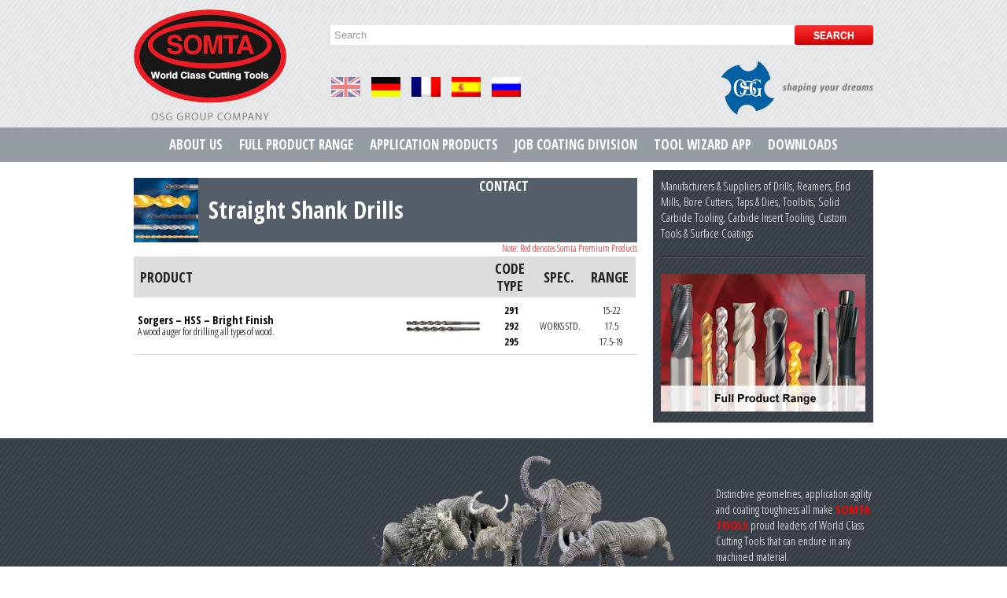

--- FILE ---
content_type: text/html; charset=UTF-8
request_url: http://www.somta.co.za/sorgers-bright-finish-hss/
body_size: 11401
content:
<!DOCTYPE html>
<!--[if IE 7]>
<html class="ie ie7" lang="en-US">
<![endif]-->
<!--[if IE 8]>
<html class="ie ie8" lang="en-US">
<![endif]-->
<!--[if !(IE 7) | !(IE 8)  ]><!-->
<html lang="en-US">
<!--<![endif]-->
<head>				

	<meta charset="UTF-8">
	<title>Sorgers &#8211; HSS &#8211; Bright Finish | Somta Tools</title>

<link rel="stylesheet" href="http://www.somta.co.za/wp-content/plugins/sitepress-multilingual-cms/res/css/language-selector.css?v=2.9" type="text/css" media="all" />
	<link rel="profile" href="http://gmpg.org/xfn/11">
	<link rel="pingback" href="http://www.somta.co.za/xmlrpc.php">
	<script src="http://www.somta.co.za/wp-content/themes/Somta%20-%20Mobile%20Friendly/js/html5.js"></script>
	<link rel="shortcut icon" href="http://www.somta.co.za/wp-content/themes/Somta%20-%20Mobile%20Friendly/images/favicon.png">
	<meta name='robots' content='max-image-preview:large' />
	<style>img:is([sizes="auto" i], [sizes^="auto," i]) { contain-intrinsic-size: 3000px 1500px }</style>
	<link rel='dns-prefetch' href='//fonts.googleapis.com' />
<link rel="alternate" type="application/rss+xml" title="Somta Tools &raquo; Feed" href="https://www.somta.co.za/feed/" />
<link rel="alternate" type="application/rss+xml" title="Somta Tools &raquo; Comments Feed" href="https://www.somta.co.za/comments/feed/" />
<link rel="alternate" type="application/rss+xml" title="Somta Tools &raquo; Sorgers &#8211; HSS &#8211; Bright Finish Comments Feed" href="https://www.somta.co.za/sorgers-bright-finish-hss/feed/" />
<script type="text/javascript">
/* <![CDATA[ */
window._wpemojiSettings = {"baseUrl":"https:\/\/s.w.org\/images\/core\/emoji\/15.0.3\/72x72\/","ext":".png","svgUrl":"https:\/\/s.w.org\/images\/core\/emoji\/15.0.3\/svg\/","svgExt":".svg","source":{"concatemoji":"http:\/\/www.somta.co.za\/wp-includes\/js\/wp-emoji-release.min.js?ver=6.7.4"}};
/*! This file is auto-generated */
!function(i,n){var o,s,e;function c(e){try{var t={supportTests:e,timestamp:(new Date).valueOf()};sessionStorage.setItem(o,JSON.stringify(t))}catch(e){}}function p(e,t,n){e.clearRect(0,0,e.canvas.width,e.canvas.height),e.fillText(t,0,0);var t=new Uint32Array(e.getImageData(0,0,e.canvas.width,e.canvas.height).data),r=(e.clearRect(0,0,e.canvas.width,e.canvas.height),e.fillText(n,0,0),new Uint32Array(e.getImageData(0,0,e.canvas.width,e.canvas.height).data));return t.every(function(e,t){return e===r[t]})}function u(e,t,n){switch(t){case"flag":return n(e,"\ud83c\udff3\ufe0f\u200d\u26a7\ufe0f","\ud83c\udff3\ufe0f\u200b\u26a7\ufe0f")?!1:!n(e,"\ud83c\uddfa\ud83c\uddf3","\ud83c\uddfa\u200b\ud83c\uddf3")&&!n(e,"\ud83c\udff4\udb40\udc67\udb40\udc62\udb40\udc65\udb40\udc6e\udb40\udc67\udb40\udc7f","\ud83c\udff4\u200b\udb40\udc67\u200b\udb40\udc62\u200b\udb40\udc65\u200b\udb40\udc6e\u200b\udb40\udc67\u200b\udb40\udc7f");case"emoji":return!n(e,"\ud83d\udc26\u200d\u2b1b","\ud83d\udc26\u200b\u2b1b")}return!1}function f(e,t,n){var r="undefined"!=typeof WorkerGlobalScope&&self instanceof WorkerGlobalScope?new OffscreenCanvas(300,150):i.createElement("canvas"),a=r.getContext("2d",{willReadFrequently:!0}),o=(a.textBaseline="top",a.font="600 32px Arial",{});return e.forEach(function(e){o[e]=t(a,e,n)}),o}function t(e){var t=i.createElement("script");t.src=e,t.defer=!0,i.head.appendChild(t)}"undefined"!=typeof Promise&&(o="wpEmojiSettingsSupports",s=["flag","emoji"],n.supports={everything:!0,everythingExceptFlag:!0},e=new Promise(function(e){i.addEventListener("DOMContentLoaded",e,{once:!0})}),new Promise(function(t){var n=function(){try{var e=JSON.parse(sessionStorage.getItem(o));if("object"==typeof e&&"number"==typeof e.timestamp&&(new Date).valueOf()<e.timestamp+604800&&"object"==typeof e.supportTests)return e.supportTests}catch(e){}return null}();if(!n){if("undefined"!=typeof Worker&&"undefined"!=typeof OffscreenCanvas&&"undefined"!=typeof URL&&URL.createObjectURL&&"undefined"!=typeof Blob)try{var e="postMessage("+f.toString()+"("+[JSON.stringify(s),u.toString(),p.toString()].join(",")+"));",r=new Blob([e],{type:"text/javascript"}),a=new Worker(URL.createObjectURL(r),{name:"wpTestEmojiSupports"});return void(a.onmessage=function(e){c(n=e.data),a.terminate(),t(n)})}catch(e){}c(n=f(s,u,p))}t(n)}).then(function(e){for(var t in e)n.supports[t]=e[t],n.supports.everything=n.supports.everything&&n.supports[t],"flag"!==t&&(n.supports.everythingExceptFlag=n.supports.everythingExceptFlag&&n.supports[t]);n.supports.everythingExceptFlag=n.supports.everythingExceptFlag&&!n.supports.flag,n.DOMReady=!1,n.readyCallback=function(){n.DOMReady=!0}}).then(function(){return e}).then(function(){var e;n.supports.everything||(n.readyCallback(),(e=n.source||{}).concatemoji?t(e.concatemoji):e.wpemoji&&e.twemoji&&(t(e.twemoji),t(e.wpemoji)))}))}((window,document),window._wpemojiSettings);
/* ]]> */
</script>
<link rel='stylesheet' id='layerslider-css' href='http://www.somta.co.za/wp-content/plugins/LayerSlider/static/layerslider/css/layerslider.css?ver=6.9.2' type='text/css' media='all' />
<style id='wp-emoji-styles-inline-css' type='text/css'>

	img.wp-smiley, img.emoji {
		display: inline !important;
		border: none !important;
		box-shadow: none !important;
		height: 1em !important;
		width: 1em !important;
		margin: 0 0.07em !important;
		vertical-align: -0.1em !important;
		background: none !important;
		padding: 0 !important;
	}
</style>
<link rel='stylesheet' id='wp-block-library-css' href='http://www.somta.co.za/wp-includes/css/dist/block-library/style.min.css?ver=6.7.4' type='text/css' media='all' />
<style id='classic-theme-styles-inline-css' type='text/css'>
/*! This file is auto-generated */
.wp-block-button__link{color:#fff;background-color:#32373c;border-radius:9999px;box-shadow:none;text-decoration:none;padding:calc(.667em + 2px) calc(1.333em + 2px);font-size:1.125em}.wp-block-file__button{background:#32373c;color:#fff;text-decoration:none}
</style>
<style id='global-styles-inline-css' type='text/css'>
:root{--wp--preset--aspect-ratio--square: 1;--wp--preset--aspect-ratio--4-3: 4/3;--wp--preset--aspect-ratio--3-4: 3/4;--wp--preset--aspect-ratio--3-2: 3/2;--wp--preset--aspect-ratio--2-3: 2/3;--wp--preset--aspect-ratio--16-9: 16/9;--wp--preset--aspect-ratio--9-16: 9/16;--wp--preset--color--black: #000000;--wp--preset--color--cyan-bluish-gray: #abb8c3;--wp--preset--color--white: #ffffff;--wp--preset--color--pale-pink: #f78da7;--wp--preset--color--vivid-red: #cf2e2e;--wp--preset--color--luminous-vivid-orange: #ff6900;--wp--preset--color--luminous-vivid-amber: #fcb900;--wp--preset--color--light-green-cyan: #7bdcb5;--wp--preset--color--vivid-green-cyan: #00d084;--wp--preset--color--pale-cyan-blue: #8ed1fc;--wp--preset--color--vivid-cyan-blue: #0693e3;--wp--preset--color--vivid-purple: #9b51e0;--wp--preset--gradient--vivid-cyan-blue-to-vivid-purple: linear-gradient(135deg,rgba(6,147,227,1) 0%,rgb(155,81,224) 100%);--wp--preset--gradient--light-green-cyan-to-vivid-green-cyan: linear-gradient(135deg,rgb(122,220,180) 0%,rgb(0,208,130) 100%);--wp--preset--gradient--luminous-vivid-amber-to-luminous-vivid-orange: linear-gradient(135deg,rgba(252,185,0,1) 0%,rgba(255,105,0,1) 100%);--wp--preset--gradient--luminous-vivid-orange-to-vivid-red: linear-gradient(135deg,rgba(255,105,0,1) 0%,rgb(207,46,46) 100%);--wp--preset--gradient--very-light-gray-to-cyan-bluish-gray: linear-gradient(135deg,rgb(238,238,238) 0%,rgb(169,184,195) 100%);--wp--preset--gradient--cool-to-warm-spectrum: linear-gradient(135deg,rgb(74,234,220) 0%,rgb(151,120,209) 20%,rgb(207,42,186) 40%,rgb(238,44,130) 60%,rgb(251,105,98) 80%,rgb(254,248,76) 100%);--wp--preset--gradient--blush-light-purple: linear-gradient(135deg,rgb(255,206,236) 0%,rgb(152,150,240) 100%);--wp--preset--gradient--blush-bordeaux: linear-gradient(135deg,rgb(254,205,165) 0%,rgb(254,45,45) 50%,rgb(107,0,62) 100%);--wp--preset--gradient--luminous-dusk: linear-gradient(135deg,rgb(255,203,112) 0%,rgb(199,81,192) 50%,rgb(65,88,208) 100%);--wp--preset--gradient--pale-ocean: linear-gradient(135deg,rgb(255,245,203) 0%,rgb(182,227,212) 50%,rgb(51,167,181) 100%);--wp--preset--gradient--electric-grass: linear-gradient(135deg,rgb(202,248,128) 0%,rgb(113,206,126) 100%);--wp--preset--gradient--midnight: linear-gradient(135deg,rgb(2,3,129) 0%,rgb(40,116,252) 100%);--wp--preset--font-size--small: 13px;--wp--preset--font-size--medium: 20px;--wp--preset--font-size--large: 36px;--wp--preset--font-size--x-large: 42px;--wp--preset--spacing--20: 0.44rem;--wp--preset--spacing--30: 0.67rem;--wp--preset--spacing--40: 1rem;--wp--preset--spacing--50: 1.5rem;--wp--preset--spacing--60: 2.25rem;--wp--preset--spacing--70: 3.38rem;--wp--preset--spacing--80: 5.06rem;--wp--preset--shadow--natural: 6px 6px 9px rgba(0, 0, 0, 0.2);--wp--preset--shadow--deep: 12px 12px 50px rgba(0, 0, 0, 0.4);--wp--preset--shadow--sharp: 6px 6px 0px rgba(0, 0, 0, 0.2);--wp--preset--shadow--outlined: 6px 6px 0px -3px rgba(255, 255, 255, 1), 6px 6px rgba(0, 0, 0, 1);--wp--preset--shadow--crisp: 6px 6px 0px rgba(0, 0, 0, 1);}:where(.is-layout-flex){gap: 0.5em;}:where(.is-layout-grid){gap: 0.5em;}body .is-layout-flex{display: flex;}.is-layout-flex{flex-wrap: wrap;align-items: center;}.is-layout-flex > :is(*, div){margin: 0;}body .is-layout-grid{display: grid;}.is-layout-grid > :is(*, div){margin: 0;}:where(.wp-block-columns.is-layout-flex){gap: 2em;}:where(.wp-block-columns.is-layout-grid){gap: 2em;}:where(.wp-block-post-template.is-layout-flex){gap: 1.25em;}:where(.wp-block-post-template.is-layout-grid){gap: 1.25em;}.has-black-color{color: var(--wp--preset--color--black) !important;}.has-cyan-bluish-gray-color{color: var(--wp--preset--color--cyan-bluish-gray) !important;}.has-white-color{color: var(--wp--preset--color--white) !important;}.has-pale-pink-color{color: var(--wp--preset--color--pale-pink) !important;}.has-vivid-red-color{color: var(--wp--preset--color--vivid-red) !important;}.has-luminous-vivid-orange-color{color: var(--wp--preset--color--luminous-vivid-orange) !important;}.has-luminous-vivid-amber-color{color: var(--wp--preset--color--luminous-vivid-amber) !important;}.has-light-green-cyan-color{color: var(--wp--preset--color--light-green-cyan) !important;}.has-vivid-green-cyan-color{color: var(--wp--preset--color--vivid-green-cyan) !important;}.has-pale-cyan-blue-color{color: var(--wp--preset--color--pale-cyan-blue) !important;}.has-vivid-cyan-blue-color{color: var(--wp--preset--color--vivid-cyan-blue) !important;}.has-vivid-purple-color{color: var(--wp--preset--color--vivid-purple) !important;}.has-black-background-color{background-color: var(--wp--preset--color--black) !important;}.has-cyan-bluish-gray-background-color{background-color: var(--wp--preset--color--cyan-bluish-gray) !important;}.has-white-background-color{background-color: var(--wp--preset--color--white) !important;}.has-pale-pink-background-color{background-color: var(--wp--preset--color--pale-pink) !important;}.has-vivid-red-background-color{background-color: var(--wp--preset--color--vivid-red) !important;}.has-luminous-vivid-orange-background-color{background-color: var(--wp--preset--color--luminous-vivid-orange) !important;}.has-luminous-vivid-amber-background-color{background-color: var(--wp--preset--color--luminous-vivid-amber) !important;}.has-light-green-cyan-background-color{background-color: var(--wp--preset--color--light-green-cyan) !important;}.has-vivid-green-cyan-background-color{background-color: var(--wp--preset--color--vivid-green-cyan) !important;}.has-pale-cyan-blue-background-color{background-color: var(--wp--preset--color--pale-cyan-blue) !important;}.has-vivid-cyan-blue-background-color{background-color: var(--wp--preset--color--vivid-cyan-blue) !important;}.has-vivid-purple-background-color{background-color: var(--wp--preset--color--vivid-purple) !important;}.has-black-border-color{border-color: var(--wp--preset--color--black) !important;}.has-cyan-bluish-gray-border-color{border-color: var(--wp--preset--color--cyan-bluish-gray) !important;}.has-white-border-color{border-color: var(--wp--preset--color--white) !important;}.has-pale-pink-border-color{border-color: var(--wp--preset--color--pale-pink) !important;}.has-vivid-red-border-color{border-color: var(--wp--preset--color--vivid-red) !important;}.has-luminous-vivid-orange-border-color{border-color: var(--wp--preset--color--luminous-vivid-orange) !important;}.has-luminous-vivid-amber-border-color{border-color: var(--wp--preset--color--luminous-vivid-amber) !important;}.has-light-green-cyan-border-color{border-color: var(--wp--preset--color--light-green-cyan) !important;}.has-vivid-green-cyan-border-color{border-color: var(--wp--preset--color--vivid-green-cyan) !important;}.has-pale-cyan-blue-border-color{border-color: var(--wp--preset--color--pale-cyan-blue) !important;}.has-vivid-cyan-blue-border-color{border-color: var(--wp--preset--color--vivid-cyan-blue) !important;}.has-vivid-purple-border-color{border-color: var(--wp--preset--color--vivid-purple) !important;}.has-vivid-cyan-blue-to-vivid-purple-gradient-background{background: var(--wp--preset--gradient--vivid-cyan-blue-to-vivid-purple) !important;}.has-light-green-cyan-to-vivid-green-cyan-gradient-background{background: var(--wp--preset--gradient--light-green-cyan-to-vivid-green-cyan) !important;}.has-luminous-vivid-amber-to-luminous-vivid-orange-gradient-background{background: var(--wp--preset--gradient--luminous-vivid-amber-to-luminous-vivid-orange) !important;}.has-luminous-vivid-orange-to-vivid-red-gradient-background{background: var(--wp--preset--gradient--luminous-vivid-orange-to-vivid-red) !important;}.has-very-light-gray-to-cyan-bluish-gray-gradient-background{background: var(--wp--preset--gradient--very-light-gray-to-cyan-bluish-gray) !important;}.has-cool-to-warm-spectrum-gradient-background{background: var(--wp--preset--gradient--cool-to-warm-spectrum) !important;}.has-blush-light-purple-gradient-background{background: var(--wp--preset--gradient--blush-light-purple) !important;}.has-blush-bordeaux-gradient-background{background: var(--wp--preset--gradient--blush-bordeaux) !important;}.has-luminous-dusk-gradient-background{background: var(--wp--preset--gradient--luminous-dusk) !important;}.has-pale-ocean-gradient-background{background: var(--wp--preset--gradient--pale-ocean) !important;}.has-electric-grass-gradient-background{background: var(--wp--preset--gradient--electric-grass) !important;}.has-midnight-gradient-background{background: var(--wp--preset--gradient--midnight) !important;}.has-small-font-size{font-size: var(--wp--preset--font-size--small) !important;}.has-medium-font-size{font-size: var(--wp--preset--font-size--medium) !important;}.has-large-font-size{font-size: var(--wp--preset--font-size--large) !important;}.has-x-large-font-size{font-size: var(--wp--preset--font-size--x-large) !important;}
:where(.wp-block-post-template.is-layout-flex){gap: 1.25em;}:where(.wp-block-post-template.is-layout-grid){gap: 1.25em;}
:where(.wp-block-columns.is-layout-flex){gap: 2em;}:where(.wp-block-columns.is-layout-grid){gap: 2em;}
:root :where(.wp-block-pullquote){font-size: 1.5em;line-height: 1.6;}
</style>
<link rel='stylesheet' id='twentytwelve-fonts-css' href='http://fonts.googleapis.com/css?family=Open+Sans:400italic,700italic,400,700&#038;subset=latin,latin-ext' type='text/css' media='all' />
<link rel='stylesheet' id='twentytwelve-style-css' href='http://www.somta.co.za/wp-content/themes/Somta%20-%20Mobile%20Friendly/style.css?ver=6.7.4' type='text/css' media='all' />
<!--[if lt IE 9]>
<link rel='stylesheet' id='twentytwelve-ie-css' href='http://www.somta.co.za/wp-content/themes/Somta%20-%20Mobile%20Friendly/css/ie.css?ver=20121010' type='text/css' media='all' />
<![endif]-->
<link rel="https://api.w.org/" href="https://www.somta.co.za/wp-json/" /><link rel="alternate" title="JSON" type="application/json" href="https://www.somta.co.za/wp-json/wp/v2/posts/1017" /><link rel="EditURI" type="application/rsd+xml" title="RSD" href="https://www.somta.co.za/xmlrpc.php?rsd" />
<meta name="generator" content="WordPress 6.7.4" />
<link rel='shortlink' href='https://www.somta.co.za/?p=1017' />
<link rel="alternate" title="oEmbed (JSON)" type="application/json+oembed" href="https://www.somta.co.za/wp-json/oembed/1.0/embed?url=https%3A%2F%2Fwww.somta.co.za%2Fsorgers-bright-finish-hss%2F" />
<link rel="alternate" title="oEmbed (XML)" type="text/xml+oembed" href="https://www.somta.co.za/wp-json/oembed/1.0/embed?url=https%3A%2F%2Fwww.somta.co.za%2Fsorgers-bright-finish-hss%2F&#038;format=xml" />
<!-- start Simple Custom CSS and JS -->
<style type="text/css">
/* Add your CSS code here.
                     
For example:
.example {
    color: red;
}

For brushing up on your CSS knowledge, check out http://www.w3schools.com/css/css_syntax.asp

End of comment */ 

#breadcrumbs {
	font-size:13px;
	margin-bottom:10px;
}</style>
<!-- end Simple Custom CSS and JS -->
<script type="text/javascript">var icl_lang = 'en';var icl_home = 'https://www.somta.co.za';</script>
<script type="text/javascript" src="http://www.somta.co.za/wp-content/plugins/sitepress-multilingual-cms/res/js/sitepress.js"></script>
<meta name="generator" content="WPML ver:2.9 stt:1,4,3,47,2;0" />
<link rel="alternate" hreflang="de-DE" href="https://www.somta.co.za/sorgers-bright-finish-hss/?lang=de" />
<link rel="alternate" hreflang="fr-FR" href="https://www.somta.co.za/sorgers-bright-finish-hss/?lang=fr" />
<link rel="alternate" hreflang="es-ES" href="https://www.somta.co.za/sorgers-bright-finish-hss/?lang=es" />
<link rel="alternate" hreflang="ru-RU" href="https://www.somta.co.za/sorgers-bright-finish-hss/?lang=ru" />
		<style type="text/css" id="wp-custom-css">
			.aboutPageButton { 
	width: 30%;
	display: block;
	background-color: #535E69;
	float: left;
	margin-right: 3%;
	padding: 5px 10px;
	margin-bottom: 15px;
	text-transform: uppercase;
	font-weight: bold;
	white-space: normal;
	text-align: left;
	color: #FFF !important;
	line-height:16px;
	height: 62px;
}
.aboutPageButton:hover { 
	background-color: #f00;
	text-decoration: none !important;
}
.aboutPageButton:active { 
	background-color: #959CA3;
	text-decoration: none !important;
}

/* Tablet Portrait size to standard 960 (devices and browsers) */
@media only screen and (min-width: 768px) and (max-width: 959px) {}

/* All Mobile Sizes (devices and browser) */
@media only screen and (max-width: 767px) { 

.aboutPageButton { 
	text-align: center;
	font-size: 14px;
	width: 47%;
	padding-top: 8px
}

}

#menu-main-menu li a {
  margin: 0 2px !important;
	padding: 10px 7px !important;
}
#menu-main-menu-french li a {
  margin: 0 0px !important;
	padding: 10px 7px !important;
  font-size: 13px !important;
}
#menu-main-menu-spanish li a {
  margin: 0 0px !important;
	padding: 10px 7px !important;
	font-size:14px !important;
}

#menu-main-menu-russian li a {
  margin: 0 0px !important;
	padding: 10px 6px !important;
	font-size:14px !important;
}

#menu ul li.applicationMenu ul li a
{  }
#menu ul li.applicationMenu ul.sub-menu li {
	width: 400px !important;
	float: none !important;
	margin-top: 5px !important;
}

#menu ul li.applicationMenu ul {
	width: 410px !important;
	padding: 0 0 5px 5px !important;
}
#menu ul li.productMenu ul.sub-menu li {
	width: 300px !important;
	float: none !important;
	margin-top: 5px !important;
}

#menu ul li.productMenu ul {
	width: 310px !important;
	padding: 0 0 5px 5px !important;
}

#menu-main-menu li ul li a, 
#menu-main-menu-german li ul li a, 
#menu-main-menu-french li ul li a, 
#menu-main-menu-spanish li ul li a, 
#menu-main-menu-russian li ul li a {
	padding: 0px !important;
}

		</style>
		    <meta name="viewport" content="width=device-width, initial-scale=1, maximum-scale=1">
	<link rel="stylesheet" href="http://www.somta.co.za/wp-content/themes/Somta%20-%20Mobile%20Friendly/stylesheets/base.css">
	<link rel="stylesheet" href="http://www.somta.co.za/wp-content/themes/Somta%20-%20Mobile%20Friendly/stylesheets/skeleton.css">
	<link rel="stylesheet" href="http://www.somta.co.za/wp-content/themes/Somta%20-%20Mobile%20Friendly/stylesheets/layout.css?version=3.31">
	<link rel="shortcut icon" href="http://www.somta.co.za/wp-content/themes/Somta%20-%20Mobile%20Friendly/images/favicon.png">
	<link rel="apple-touch-icon" href="http://www.somta.co.za/wp-content/themes/Somta%20-%20Mobile%20Friendly/images/apple-touch-icon.png">
	<link rel="apple-touch-icon" sizes="72x72" href="http://www.somta.co.za/wp-content/themes/Somta%20-%20Mobile%20Friendly/images/apple-touch-icon-72x72.png">
	<link rel="apple-touch-icon" sizes="114x114" href="http://www.somta.co.za/wp-content/themes/Somta%20-%20Mobile%20Friendly/images/apple-touch-icon-114x114.png">
    <link href="https://fonts.googleapis.com/css?family=Open+Sans+Condensed:300,700" rel="stylesheet">    
    <script src="https://code.jquery.com/jquery-latest.min.js" type="text/javascript"></script>
    <script src="http://www.somta.co.za/wp-content/themes/Somta%20-%20Mobile%20Friendly/js/jquery.easing.1.3.js" type="text/javascript"></script>
    <script src="http://www.somta.co.za/wp-content/themes/Somta%20-%20Mobile%20Friendly/js/animated-menu.js" type="text/javascript"></script>
</head>
<script>
function onBlur(el) {
    if (el.value == '') {
        el.value = el.defaultValue;
		el.style.color = "grey";
    }
}
function onFocus(el) {
    if (el.value == el.defaultValue) {
        el.value = '';
		el.style.color = "black";
    }
}
</script>

    
<body class="post-template-default single single-post postid-1017 single-format-standard full-width custom-font-enabled">
       <div id="fb-root"></div>
<script>
	(function(d, s, id) {
	  var js, fjs = d.getElementsByTagName(s)[0];
	  if (d.getElementById(id)) return;
	  js = d.createElement(s); js.id = id;
	  js.src = "https://connect.facebook.net/en_US/all.js#xfbml=1&appId=191123334314984";
	  fjs.parentNode.insertBefore(js, fjs);
	}(document, 'script', 'facebook-jssdk'));
</script>
       
   <div>
       
       <div id="pageWrapper">
        <div id="headerSlice" class="fullwidth">            
            <div class="container" id="header">   
                <a href="https://www.somta.co.za/" class="hideLink white">
                <div class="four columns fullAndTablet" id="logo"><img src="http://www.somta.co.za/wp-content/themes/Somta%20-%20Mobile%20Friendly/images/Somta-Logo.png" width="194" alt="Somta Logo" /></div>
                <div class="four columns mobile" id="logo"><img src="http://www.somta.co.za/wp-content/themes/Somta%20-%20Mobile%20Friendly/images/Somta-Mobile-Logo.png" width="194" alt="Somta Logo" /></div>
                </a>
                <div class="twelve columns">
                    <div class="twelve columns alpha omega fullAndTablet" id="search"><form id="searchForm" action="https://www.somta.co.za" method="get">
		<input type="text" id="searchField" width="100" border="none" name="s" value="Search" onBlur="onBlur(this)" onFocus="onFocus(this)" />										<input type="submit" value="SEARCH" id="searchSubmit" />								        <input type="hidden" name="lang" value="en"/>
</form>
</div>
                    <div class="six columns alpha" id="flags">        
<div id="lang_sel_list" class="lang_sel_list_horizontal">           
            <ul>
                                <li class="icl-en">          
                    <a href="https://www.somta.co.za/sorgers-bright-finish-hss/" class="lang_sel_sel">
                                    
                    <img  class="iclflag" src="https://www.somta.co.za/wp-content/uploads/flags/flag_eng.jpg" alt="en" title="English" />&nbsp;                    
                                                            </a>
                </li>
                                <li class="icl-de">          
                    <a href="https://www.somta.co.za/sorgers-bright-finish-hss/?lang=de" class="lang_sel_other">
                                    
                    <img  class="iclflag" src="https://www.somta.co.za/wp-content/uploads/flags/flag_ger.jpg" alt="de" title="German" />&nbsp;                    
                                                            </a>
                </li>
                                <li class="icl-fr">          
                    <a href="https://www.somta.co.za/sorgers-bright-finish-hss/?lang=fr" class="lang_sel_other">
                                    
                    <img  class="iclflag" src="http://www.somta.co.za/wp-content/plugins/sitepress-multilingual-cms/res/flags/fr.png" alt="fr" title="French" />&nbsp;                    
                                                            </a>
                </li>
                                <li class="icl-es">          
                    <a href="https://www.somta.co.za/sorgers-bright-finish-hss/?lang=es" class="lang_sel_other">
                                    
                    <img  class="iclflag" src="http://www.somta.co.za/wp-content/plugins/sitepress-multilingual-cms/res/flags/es.png" alt="es" title="Spanish" />&nbsp;                    
                                                            </a>
                </li>
                                <li class="icl-ru">          
                    <a href="https://www.somta.co.za/sorgers-bright-finish-hss/?lang=ru" class="lang_sel_other">
                                    
                    <img  class="iclflag" src="http://www.somta.co.za/wp-content/plugins/sitepress-multilingual-cms/res/flags/ru.png" alt="ru" title="Russian" />&nbsp;                    
                                                            </a>
                </li>
                            </ul>
</div>
</div>
                    <div class="six columns omega OSGLogo fullAndTablet"><a href="http://www.osgtool.com/" target="_blank"><img src="http://www.somta.co.za/wp-content/themes/Somta%20-%20Mobile%20Friendly/images/OSG-Logo.png" width="194" alt="OSG Logo" /></a></div>
                </div>
                <div class="sixteen columns mobile mobilesearch" id="search"><form id="searchForm" action="https://www.somta.co.za" method="get">
		<input type="text" id="searchField" width="100" border="none" name="s" value="Search" onBlur="onBlur(this)" onFocus="onFocus(this)" />										<input type="submit" value="SEARCH" id="searchSubmit" />								        <input type="hidden" name="lang" value="en"/>
</form>
</div>

            </div>
            <div id="menu" class="fullAndTablet"><div class="container"><div class="menubar sixteen columns verticalCenter "><div class="menu-main-menu-container"><ul id="menu-main-menu" class="menu"><li id="menu-item-218" class="aboutMenu menu-item menu-item-type-post_type menu-item-object-page menu-item-218"><a href="https://www.somta.co.za/about-us/">About Us</a></li>
<li id="menu-item-220" class="productMenu menu-item menu-item-type-post_type menu-item-object-page menu-item-has-children menu-item-220"><a href="https://www.somta.co.za/full-product-range/">Full Product Range</a>
<ul class="sub-menu">
	<li id="menu-item-124" class="shankDrillMenu menu-item menu-item-type-post_type menu-item-object-page menu-item-124"><a href="https://www.somta.co.za/full-product-range/straight-shank-drills/">Straight Shank Drills</a></li>
	<li id="menu-item-120" class="morseTaperMenu menu-item menu-item-type-post_type menu-item-object-page menu-item-120"><a href="https://www.somta.co.za/full-product-range/morse-taper-shank-drills/">Morse Taper Shank Drills</a></li>
	<li id="menu-item-123" class="socketSleeveMenu menu-item menu-item-type-post_type menu-item-object-page menu-item-123"><a href="https://www.somta.co.za/full-product-range/sockets-and-sleeves/">Sockets and Sleeves</a></li>
	<li id="menu-item-121" class="reamerMenu menu-item menu-item-type-post_type menu-item-object-page menu-item-121"><a href="https://www.somta.co.za/full-product-range/reamers-countersinks-and-counterbores/">Reamers, Countersinks and Counterbores</a></li>
	<li id="menu-item-122" class="shankCutterMenu menu-item menu-item-type-post_type menu-item-object-page menu-item-122"><a href="https://www.somta.co.za/full-product-range/shank-cutters/">Milling Cutters</a></li>
	<li id="menu-item-125" class="threadingToolsMenu menu-item menu-item-type-post_type menu-item-object-page menu-item-125"><a href="https://www.somta.co.za/full-product-range/threading-tools/">Threading Tools</a></li>
	<li id="menu-item-126" class="toolbitsMenu menu-item menu-item-type-post_type menu-item-object-page menu-item-126"><a href="https://www.somta.co.za/full-product-range/toolbits/">Toolbits and Miscellaneous</a></li>
	<li id="menu-item-11038" class="OSGMenu menu-item menu-item-type-post_type menu-item-object-page menu-item-11038"><a href="https://www.somta.co.za/full-product-range/osg/">OSG (Africa Only)</a></li>
	<li id="menu-item-119" class="ceraitzitMenu menu-item menu-item-type-post_type menu-item-object-page menu-item-119"><a href="https://www.somta.co.za/full-product-range/korloy-s-a-only/">Korloy Inserts and Tool Holders (Africa Only)</a></li>
	<li id="menu-item-385" class="blackbookMenu menu-item menu-item-type-post_type menu-item-object-page menu-item-385"><a href="https://www.somta.co.za/full-product-range/engineers-black-book-s-a-only/">Engineers Black Book (Africa Only)</a></li>
	<li id="menu-item-11147" class="fastenersblackbookMenu menu-item menu-item-type-post_type menu-item-object-page menu-item-11147"><a href="https://www.somta.co.za/full-product-range/fasteners-black-book-s/">Fastener Black Book (Africa Only)</a></li>
</ul>
</li>
<li id="menu-item-219" class="applicationMenu menu-item menu-item-type-post_type menu-item-object-page menu-item-has-children menu-item-219"><a href="https://www.somta.co.za/application-products/">Application Products</a>
<ul class="sub-menu">
	<li id="menu-item-25253" class="multipurposeMenu menu-item menu-item-type-post_type menu-item-object-page menu-item-25253"><a href="https://www.somta.co.za/application-products/new-multi-purpose-drill-ranges/" title="multipurposeMenu">NEW Multi-Purpose Drill Ranges</a></li>
	<li id="menu-item-24765" class="MultiDINMenu menu-item menu-item-type-post_type menu-item-object-page menu-item-24765"><a href="https://www.somta.co.za/application-products/multi-purpose-din-tap-range/">NEW Multi-Purpose DIN Tap Range</a></li>
	<li id="menu-item-127" class="colorBandMenu menu-item menu-item-type-post_type menu-item-object-page menu-item-127"><a href="https://www.somta.co.za/application-products/colour-band-range/">Colour Band Range</a></li>
	<li id="menu-item-128" class="MTSMenu menu-item menu-item-type-post_type menu-item-object-page menu-item-128"><a href="https://www.somta.co.za/application-products/mts-chipbreaker-drills/">Chipbreaker Drills</a></li>
	<li id="menu-item-129" class="reamerMenu menu-item menu-item-type-post_type menu-item-object-page menu-item-129"><a href="https://www.somta.co.za/application-products/reamer-tool-range/">Reamer, Countersink and Counterbore Range</a></li>
	<li id="menu-item-24652" class="holemasterMenu menu-item menu-item-type-post_type menu-item-object-page menu-item-24652"><a href="https://www.somta.co.za/application-products/carbide-holemaster-drill-ranges/">NEW Carbide Holemaster Drill Ranges</a></li>
	<li id="menu-item-25261" class="flatDrill menu-item menu-item-type-post_type menu-item-object-page menu-item-25261"><a href="https://www.somta.co.za/application-products/new-carbide-flat-drill-range/">NEW Carbide Flat Drill Range</a></li>
	<li id="menu-item-24651" class="roughingMenu menu-item menu-item-type-post_type menu-item-object-page menu-item-24651"><a href="https://www.somta.co.za/application-products/carbide-cutmaster-roughing-end-mill-range/">NEW Carbide Cutmaster Roughing End Mill Range</a></li>
	<li id="menu-item-368" class="solidCarbideAluminiumMenu menu-item menu-item-type-post_type menu-item-object-page menu-item-368"><a href="https://www.somta.co.za/application-products/solid-carbide-end-mills-for-aluminium/">Solid Carbide End Mills for Aluminium</a></li>
	<li id="menu-item-367" class="solidCarbideHardMaterials menu-item menu-item-type-post_type menu-item-object-page menu-item-367"><a href="https://www.somta.co.za/application-products/solid-carbide-hard-material-end-mills/">Solid Carbide Hard Material End Mills</a></li>
	<li id="menu-item-130" class="solidCarbideHighPerformanceMenu menu-item menu-item-type-post_type menu-item-object-page menu-item-130"><a href="https://www.somta.co.za/application-products/solid-carbide-high-performance-end-mills/">Solid Carbide High Performance Roughing End Mills</a></li>
	<li id="menu-item-131" class="solidCarbideToolingMenu menu-item menu-item-type-post_type menu-item-object-page menu-item-131"><a href="https://www.somta.co.za/application-products/solid-carbide-tooling-standard-range/">Solid Carbide Standard End Mill Range</a></li>
	<li id="menu-item-132" class="variCutMenu menu-item menu-item-type-post_type menu-item-object-page menu-item-132"><a href="https://www.somta.co.za/application-products/solid-carbide-varicut-end-mills/">Solid Carbide VariCut End Mill</a></li>
	<li id="menu-item-23353" class="variCutProMenu menu-item menu-item-type-post_type menu-item-object-page menu-item-23353"><a href="https://www.somta.co.za/application-products/solid-carbide-varicut-pro-end-mills/">Varicut Pro End Mill Range – Anti-vibration Carbide End Mill</a></li>
	<li id="menu-item-133" class="UDMenu menu-item menu-item-type-post_type menu-item-object-page menu-item-133"><a href="https://www.somta.co.za/application-products/ud-ultra-parabolic-twist-drills/">UD Ultra Parabolic Twist Drills</a></li>
</ul>
</li>
<li id="menu-item-25062" class="menu-item menu-item-type-post_type menu-item-object-page menu-item-25062"><a href="https://www.somta.co.za/about-us/coated-tool-division/">Job Coating Division</a></li>
<li id="menu-item-15353" class="technicalMenu menu-item menu-item-type-post_type menu-item-object-page menu-item-15353"><a href="https://www.somta.co.za/technical/">Tool Wizard App</a></li>
<li id="menu-item-19" class="menu-item menu-item-type-post_type menu-item-object-page menu-item-19"><a href="https://www.somta.co.za/downloads/">Downloads</a></li>
<li id="menu-item-17" class="menu-item menu-item-type-post_type menu-item-object-page menu-item-17"><a href="https://www.somta.co.za/contact/">Contact</a></li>
</ul></div></div></div></div>
            <div id="mobileMenu" class="mobile">
                <div class="container">
                    <label for="showMenuCheckbox" class="showMenuButton">Menu</label>
                    <input type="checkbox" id="showMenuCheckbox" />
                    <div class="mobileMenu">
                        <nav><div class="menubar sixteen columns verticalCenter "><div class="menu-main-menu-container"><ul id="menu-main-menu-1" class="menu"><li class="aboutMenu menu-item menu-item-type-post_type menu-item-object-page menu-item-218"><a href="https://www.somta.co.za/about-us/">About Us</a></li>
<li class="productMenu menu-item menu-item-type-post_type menu-item-object-page menu-item-has-children menu-item-220"><a href="https://www.somta.co.za/full-product-range/">Full Product Range</a>
<ul class="sub-menu">
	<li class="shankDrillMenu menu-item menu-item-type-post_type menu-item-object-page menu-item-124"><a href="https://www.somta.co.za/full-product-range/straight-shank-drills/">Straight Shank Drills</a></li>
	<li class="morseTaperMenu menu-item menu-item-type-post_type menu-item-object-page menu-item-120"><a href="https://www.somta.co.za/full-product-range/morse-taper-shank-drills/">Morse Taper Shank Drills</a></li>
	<li class="socketSleeveMenu menu-item menu-item-type-post_type menu-item-object-page menu-item-123"><a href="https://www.somta.co.za/full-product-range/sockets-and-sleeves/">Sockets and Sleeves</a></li>
	<li class="reamerMenu menu-item menu-item-type-post_type menu-item-object-page menu-item-121"><a href="https://www.somta.co.za/full-product-range/reamers-countersinks-and-counterbores/">Reamers, Countersinks and Counterbores</a></li>
	<li class="shankCutterMenu menu-item menu-item-type-post_type menu-item-object-page menu-item-122"><a href="https://www.somta.co.za/full-product-range/shank-cutters/">Milling Cutters</a></li>
	<li class="threadingToolsMenu menu-item menu-item-type-post_type menu-item-object-page menu-item-125"><a href="https://www.somta.co.za/full-product-range/threading-tools/">Threading Tools</a></li>
	<li class="toolbitsMenu menu-item menu-item-type-post_type menu-item-object-page menu-item-126"><a href="https://www.somta.co.za/full-product-range/toolbits/">Toolbits and Miscellaneous</a></li>
	<li class="OSGMenu menu-item menu-item-type-post_type menu-item-object-page menu-item-11038"><a href="https://www.somta.co.za/full-product-range/osg/">OSG (Africa Only)</a></li>
	<li class="ceraitzitMenu menu-item menu-item-type-post_type menu-item-object-page menu-item-119"><a href="https://www.somta.co.za/full-product-range/korloy-s-a-only/">Korloy Inserts and Tool Holders (Africa Only)</a></li>
	<li class="blackbookMenu menu-item menu-item-type-post_type menu-item-object-page menu-item-385"><a href="https://www.somta.co.za/full-product-range/engineers-black-book-s-a-only/">Engineers Black Book (Africa Only)</a></li>
	<li class="fastenersblackbookMenu menu-item menu-item-type-post_type menu-item-object-page menu-item-11147"><a href="https://www.somta.co.za/full-product-range/fasteners-black-book-s/">Fastener Black Book (Africa Only)</a></li>
</ul>
</li>
<li class="applicationMenu menu-item menu-item-type-post_type menu-item-object-page menu-item-has-children menu-item-219"><a href="https://www.somta.co.za/application-products/">Application Products</a>
<ul class="sub-menu">
	<li class="multipurposeMenu menu-item menu-item-type-post_type menu-item-object-page menu-item-25253"><a href="https://www.somta.co.za/application-products/new-multi-purpose-drill-ranges/" title="multipurposeMenu">NEW Multi-Purpose Drill Ranges</a></li>
	<li class="MultiDINMenu menu-item menu-item-type-post_type menu-item-object-page menu-item-24765"><a href="https://www.somta.co.za/application-products/multi-purpose-din-tap-range/">NEW Multi-Purpose DIN Tap Range</a></li>
	<li class="colorBandMenu menu-item menu-item-type-post_type menu-item-object-page menu-item-127"><a href="https://www.somta.co.za/application-products/colour-band-range/">Colour Band Range</a></li>
	<li class="MTSMenu menu-item menu-item-type-post_type menu-item-object-page menu-item-128"><a href="https://www.somta.co.za/application-products/mts-chipbreaker-drills/">Chipbreaker Drills</a></li>
	<li class="reamerMenu menu-item menu-item-type-post_type menu-item-object-page menu-item-129"><a href="https://www.somta.co.za/application-products/reamer-tool-range/">Reamer, Countersink and Counterbore Range</a></li>
	<li class="holemasterMenu menu-item menu-item-type-post_type menu-item-object-page menu-item-24652"><a href="https://www.somta.co.za/application-products/carbide-holemaster-drill-ranges/">NEW Carbide Holemaster Drill Ranges</a></li>
	<li class="flatDrill menu-item menu-item-type-post_type menu-item-object-page menu-item-25261"><a href="https://www.somta.co.za/application-products/new-carbide-flat-drill-range/">NEW Carbide Flat Drill Range</a></li>
	<li class="roughingMenu menu-item menu-item-type-post_type menu-item-object-page menu-item-24651"><a href="https://www.somta.co.za/application-products/carbide-cutmaster-roughing-end-mill-range/">NEW Carbide Cutmaster Roughing End Mill Range</a></li>
	<li class="solidCarbideAluminiumMenu menu-item menu-item-type-post_type menu-item-object-page menu-item-368"><a href="https://www.somta.co.za/application-products/solid-carbide-end-mills-for-aluminium/">Solid Carbide End Mills for Aluminium</a></li>
	<li class="solidCarbideHardMaterials menu-item menu-item-type-post_type menu-item-object-page menu-item-367"><a href="https://www.somta.co.za/application-products/solid-carbide-hard-material-end-mills/">Solid Carbide Hard Material End Mills</a></li>
	<li class="solidCarbideHighPerformanceMenu menu-item menu-item-type-post_type menu-item-object-page menu-item-130"><a href="https://www.somta.co.za/application-products/solid-carbide-high-performance-end-mills/">Solid Carbide High Performance Roughing End Mills</a></li>
	<li class="solidCarbideToolingMenu menu-item menu-item-type-post_type menu-item-object-page menu-item-131"><a href="https://www.somta.co.za/application-products/solid-carbide-tooling-standard-range/">Solid Carbide Standard End Mill Range</a></li>
	<li class="variCutMenu menu-item menu-item-type-post_type menu-item-object-page menu-item-132"><a href="https://www.somta.co.za/application-products/solid-carbide-varicut-end-mills/">Solid Carbide VariCut End Mill</a></li>
	<li class="variCutProMenu menu-item menu-item-type-post_type menu-item-object-page menu-item-23353"><a href="https://www.somta.co.za/application-products/solid-carbide-varicut-pro-end-mills/">Varicut Pro End Mill Range – Anti-vibration Carbide End Mill</a></li>
	<li class="UDMenu menu-item menu-item-type-post_type menu-item-object-page menu-item-133"><a href="https://www.somta.co.za/application-products/ud-ultra-parabolic-twist-drills/">UD Ultra Parabolic Twist Drills</a></li>
</ul>
</li>
<li class="menu-item menu-item-type-post_type menu-item-object-page menu-item-25062"><a href="https://www.somta.co.za/about-us/coated-tool-division/">Job Coating Division</a></li>
<li class="technicalMenu menu-item menu-item-type-post_type menu-item-object-page menu-item-15353"><a href="https://www.somta.co.za/technical/">Tool Wizard App</a></li>
<li class="menu-item menu-item-type-post_type menu-item-object-page menu-item-19"><a href="https://www.somta.co.za/downloads/">Downloads</a></li>
<li class="menu-item menu-item-type-post_type menu-item-object-page menu-item-17"><a href="https://www.somta.co.za/contact/">Contact</a></li>
</ul></div></div></nav>                         
                        <script src="https://ajax.googleapis.com/ajax/libs/jquery/1.11.2/jquery.min.js"></script>
                        <script src="http://www.somta.co.za/wp-content/themes/Somta%20-%20Mobile%20Friendly/js/DoubleTapToGo.js"></script>
                        <script>
                            $( function()
                            {
                                $( '.mobileMenu li:has(ul)' ).doubleTapToGo();
                            });
                        </script>
                    </div>
                </div></div>
        </div></div><!--EOF HEADER SLICE-->

	<div id="contentSlice" class="fullwidth"> <!--BOF CONTENT SLICE-->
    	<div id="content" class="container">
        	<div id="page" class="eleven columns"> <!--BOF PAGE -->                
              <script src="http://www.somta.co.za/wp-content/themes/Somta%20-%20Mobile%20Friendly/lightbox/js/jquery-1.11.0.min.js"></script>
	           <script src="http://www.somta.co.za/wp-content/themes/Somta%20-%20Mobile%20Friendly/lightbox/js/lightbox.min.js"></script>
                <link href="http://www.somta.co.za/wp-content/themes/Somta%20-%20Mobile%20Friendly/lightbox/css/lightbox.css" rel="stylesheet" />

            	<div id="breadcrumbs"></div>
  				  				  				  				  				                
  				  				  				  				  				                
  				  				  				  				  				                
  				  				  				  				  				                
  				  				  				  				  				                
  				  				  				  				  				                
  				  				  				  				  				                
  				  				  				  				  				                
  				  				  				  				  								
				<div class="post-1017 post type-post status-publish format-standard has-post-thumbnail hentry category-straight-shank-drills" id="post-1017"><div id="catHead"><div class="catHeadPic floatLeft"><img width="82" height="82" src="https://www.somta.co.za/wp-content/uploads/2013/07/straightShankDrillsIcon.jpg" class="attachment-full size-full wp-post-image" alt="" decoding="async" loading="lazy" /> <img src="" width="960" height="250" class="header-img" alt="" /></div><div class="catHeadName floatLeft"><p class="white">Straight Shank Drills</p></div></div>  </div> 
                    <div class="red subtext alignright" style="width:640px; height:20px;"><p class="red">Note: Red denotes Somta Premium Products</p></div>
                    <div id="catalogueTable">
                        <div id="tableHead">                
                            <div class="productColumn floatLeft"><h3>Product</h3></div><div class="codeTypeColumn floatLeft"><h3>Code<br />Type</h3></div><div class="specColumn floatLeft"><h3>Spec.</h3></div><div class="rangeColumn floatLeft"><h3>Range</h3></div><div class="PDFColumn floatLeft"><h3>PDF</h3></div><div class="clear"></div>                                                                                                            	                        </div>
                        <div id="tableContents">
                        
                                        		<div class="post-1017 post type-post status-publish format-standard has-post-thumbnail hentry category-straight-shank-drills" id="post-1017">
                    	<div class="entry">                    
                    
                            <div class="productColumn floatLeft"><p><a href="https://www.somta.co.za/pdf/cat/291,292,295.pdf#page=" target="_blank" class="red-no">Sorgers &#8211; HSS &#8211; Bright Finish</a></b><br />A wood auger for drilling all types of wood.

<address><a href="https://www.somta.co.za/pdf/cat/291,292,295.pdf">e3-somta-catalogue-186-291-292-295-pg39</a></address></p></div>
                            <div class="picColumn floatLeft"><p><img width="1150" height="400" src="https://www.somta.co.za/wp-content/uploads/2013/09/291-5-1.jpg" class="attachment-featured-image size-featured-image wp-post-image" alt="Sorgers - HSS - Bright Finish" decoding="async" loading="lazy" srcset="https://www.somta.co.za/wp-content/uploads/2013/09/291-5-1.jpg 1150w, https://www.somta.co.za/wp-content/uploads/2013/09/291-5-1-300x104.jpg 300w, https://www.somta.co.za/wp-content/uploads/2013/09/291-5-1-1024x356.jpg 1024w, https://www.somta.co.za/wp-content/uploads/2013/09/291-5-1-768x267.jpg 768w, https://www.somta.co.za/wp-content/uploads/2013/09/291-5-1-624x217.jpg 624w" sizes="auto, (max-width: 1150px) 100vw, 1150px" /></p></div>
                            <div class="codeTypeColumn floatLeft"><p class="red-no">291<br>
292<br>
295</p></div>
                                                        <div class="specColumn floatLeft"><p>WORKS
STD.</p></div>
                            <div class="rangeColumn floatLeft"><p>15-22<br>
17.5<br>
17.5-19</p></div>
                            <div class="PDFColumn floatLeft">
                            	<p>
                                	                                                                    	<a href="https://www.somta.co.za/pdf/cat/291,292,295.pdf#page=" target="_blank"><img src="http://www.somta.co.za/wp-content/themes/Somta%20-%20Mobile%20Friendly/images/pdf.png" width="50" height="50" /></a></p></div>
                            <div class="clear"></div>
                            <hr />
						                             <div class="productColumn floatLeft"><p class="red-no"><b><a href="" class="red-no"></a></b></p></div>
                            <div class="picColumn floatLeft"></div>
                            <div class="codeTypeColumn floatLeft"></div>
                            <div class="specColumn floatLeft"><p></p></div>
                            <div class="rangeColumn floatLeft"><p></p></div>
                            <div class="PDFColumn floatLeft"><p></p></div>
                            <div class="clear"></div>
                        
                        </div></div>
                    </div></div>
        	</div> <!--EOF PAGE-->
            


 
   



<div id="sidebar" class="five columns fullAndTablet"><!--EOF SIDEBAR-->
            	<p>Manufacturers & Suppliers of Drills, Reamers, End Mills, Bore Cutters, Taps & Dies, Toolbits, Solid Carbide Tooling, Carbide Insert Tooling, Custom Tools & Surface Coatings</p>            	                                                                <div class="sidebarSeperator"></div>
                <div id="categoryMenu">
                						            	</div>         
           	 	                               																                <a href="https://www.somta.co.za/full-product-range/" class="hideLink white"><img src="http://www.somta.co.za/wp-content/themes/Somta%20-%20Mobile%20Friendly/images/catalogueLinkPicE.jpg" width="222" height="150" alt="Somta Full Product Range" />
<!--				<p style="text-align:center;">Full Product Range</p>-->
                </a>
            </div><!--EOF SIDEBAR-->
        </div>
    </div> <!--EOF CONTENT SLICE-->
	<div id="footerSlice" class="fullwidth"> <!--BOF FOOTER SLICE-->
        <div id="footer" class="container">
        	<div class="five columns fullView"><div id="fbFeed" class="fb-like-box" data-href="https://www.facebook.com/pages/Somta-Tools-Pty-Ltd/103477749786361" data-width="270" data-height="600" data-show-faces="false" data-colorscheme="dark" data-stream="true" data-show-border="true" data-header="false"></div></div>
        	<div class="five columns tablet"><div id="fbFeed" class="fb-like-box" data-href="https://www.facebook.com/pages/Somta-Tools-Pty-Ltd/103477749786361" data-width="220" data-height="600" data-show-faces="false" data-colorscheme="dark" data-stream="true" data-show-border="true" data-header="false"></div></div>
        	<div id="footerRight" class="eleven columns">
        	    <div id="animals" class="eleven columns alpha omega fullAndTablet"><img src="http://www.somta.co.za/wp-content/themes/Somta%20-%20Mobile%20Friendly/images/animals.png" width="390" class="floatLeft" />
           	    <p class="floatLeft">
					Distinctive geometries, application agility and coating toughness all make <span style="color:#F00; font-weight:bold">SOMTA TOOLS</span> proud leaders of World Class Cutting Tools that can endure in any machined material.                                                                           		                </div>
                <div id="sitemap">
                	<div id="sitemapColumn1" class="three alpha columns fullAndTablet">
						
						<ul class="nolist">						
							
                            <li class="footerHead"><a href="https://www.somta.co.za/" class="hideLink white">Home</a></li>
                            <li class="footerHead"><a href="https://www.somta.co.za/about-us/" class="hideLink white">About Us</a></li>
							
                        </ul>
                   		<ul class="nolist">
                        	<li class="footerHead"><a href="https://www.somta.co.za/full-product-range/" class="hideLink white">Full Product Range</a></li>
                        	<li><a href="https://www.somta.co.za/full-product-range/straight-shank-drills/" class="hideLink white">Straight Shank Drills</a></li>
                        	<li><a href="https://www.somta.co.za/full-product-range/morse-taper-shank-drills/" class="hideLink white">Morse Taper Shank Drills</a></li>
                        	<li><a href="https://www.somta.co.za/full-product-range/sockets-and-sleeves/" class="hideLink white">Sockets and Sleeves</a></li>
                        	<li><a href="https://www.somta.co.za/full-product-range/reamers-countersinks-and-counterbores/" class="hideLink white">Reamers, Countersinks and Counterbores</a></li>
                        
                        	<li><a href="https://www.somta.co.za/full-product-range/shank-cutters/" class="hideLink white">Milling Cutters</a></li>
                        	<li><a href="https://www.somta.co.za/full-product-range/threading-tools/" class="hideLink white">Threading Tools</a></li>
                        	<li><a href="https://www.somta.co.za/full-product-range/toolbits/" class="hideLink white">Toolbits and Miscellaneous</a></li>
                        	<li><a href="https://www.somta.co.za/full-product-range/osg/" class="hideLink white">OSG (Africa Only)</a></li>
                        	<li><a href="https://www.somta.co.za/full-product-range/korloy-s-a-only/" class="hideLink white">Korloy Inserts and Tool Holders (Africa Only)</a></li>
                        	<li><a href="https://www.somta.co.za/full-product-range/engineers-black-book-s-a-only/" class="hideLink white">Engineers Black Book (Africa Only)</a></li>
                        	<li><a href="https://www.somta.co.za/full-product-range/fasteners-black-book-s/" class="hideLink white">Fastener Black Book (Africa Only)</a></li>
                            
                        </ul>
                    </div>
                	<div id="sitemapColumn2" class="four columns fullAndTablet">
                   		<ul class="nolist">
							
							  
							
							  <li class="footerHead"><a href="https://www.somta.co.za/application-products/" class="hideLink white">Application Products</a></li>
							  
							  <li><a href="https://www.somta.co.za/application-products/multi-purpose-din-tap-range/" class="hideLink white">NEW Multi-Purpose DIN Tap Range</a></li>
							  
                        	<li><a href="https://www.somta.co.za/application-products/colour-band-range/" class="hideLink white">Colour Band Range</a></li>                        
                        <!--	<li><a href="" class="hideLink white"></a></li>
                        	<li><a href="" class="hideLink white"></a></li>    -->                        
                        	<li><a href="https://www.somta.co.za/application-products/mts-chipbreaker-drills/" class="hideLink white">Chipbreaker Drills</a></li>
                        	<li><a href="https://www.somta.co.za/application-products/reamer-tool-range/" class="hideLink white">Reamer, Countersink and Counterbore Range</a></li>
                        	
                        	<li><a href="https://www.somta.co.za/application-products/carbide-holemaster-drill-ranges/" class="hideLink white">NEW Carbide Holemaster Drill Ranges</a></li>
                        	
							  <li><a href="https://www.somta.co.za/application-products/carbide-cutmaster-roughing-end-mill-range/" class="hideLink white">NEW Carbide Cutmaster Roughing End Mill Range</a></li>
							  
                        	<li><a href="https://www.somta.co.za/application-products/solid-carbide-end-mills-for-aluminium/" class="hideLink white">Solid Carbide End Mills for Aluminium</a></li>
                        	<li><a href="https://www.somta.co.za/application-products/solid-carbide-hard-material-end-mills/" class="hideLink white">Solid Carbide Hard Material End Mills</a></li>
                        	<li><a href="https://www.somta.co.za/application-products/solid-carbide-high-performance-end-mills/" class="hideLink white">Solid Carbide High Performance Roughing End Mills</a></li>
                        	<li><a href="https://www.somta.co.za/application-products/solid-carbide-tooling-standard-range/" class="hideLink white">Solid Carbide Standard End Mill Range</a></li>
                        	<li><a href="https://www.somta.co.za/application-products/solid-carbide-varicut-end-mills/" class="hideLink white">Solid Carbide VariCut End Mill</a></li>
                        
							  <li><a href="https://www.somta.co.za/application-products/solid-carbide-varicut-pro-end-mills/" class="hideLink white">Varicut Pro End Mill Range &#8211; Anti-vibration Carbide End Mill</a></li>
							  
                        	<li><a href="https://www.somta.co.za/application-products/ud-ultra-parabolic-twist-drills/" class="hideLink white">UD Ultra Parabolic Twist Drills</a></li>
							<br />  
							
							<li class="footerHead"><a href="https://www.somta.co.za/about-us/coated-tool-division/" class="hideLink white">Job Coating Division</a></li> 
							
							<li class="footerHead"><a href="https://www.somta.co.za/technical/" class="hideLink white">Tool Wizard App</a></li>
                            <li class="footerHead"><a href="https://www.somta.co.za/downloads/" class="hideLink white">Downloads</a></li>
                            <li class="footerHead"><a href="https://www.somta.co.za/contact/" class="hideLink white">Contact</a></li>
							
                        </ul>
                    </div>
                	<div id="sitemapColumn3" class="four columns omega">                        
                        <p class="fullView" style="font-size:26px; line-height:40px" class="bold">+27 (0) 33 355 6600</p>
                        <p class="tablet" style="font-size:22px; line-height:30px; font-weight:bold;">+27 (0) 33 355 6600</p>
						<a href="mailto:info@somta.co.za" class="hideLink white"><p class="footerHead">info@somta.co.za</p></a>
<!--                        <a href="http://www.somta.co.za" target="_blank" class="hideLink white"><p class="footerHead">www.somta.co.za</p></a><br />-->
                        <p class="footerHead">Local Sales: +27 11 390 8700<br />Export Sales: +27 33 355 6600 </p>
                        <p class="footerHead">290-294 Moses Mabhida<br />(Edendale) Road<br />Pietermaritzburg<br />KwaZulu-Natal<br />3201</p>
                        <br />                       
                       
                        <a href="http://www.youtube.com/user/SomtaTools?feature=watch" target="_blank" class="hideLink white" style="float: right;"><img src="http://www.somta.co.za/wp-content/uploads/2020/11/youtube-white.png" width="60" alt="LinkedIn" />&nbsp;</a>
						 <a href="https://www.linkedin.com/company/somta-tools/" target="_blank" class="hideLink white" style="float: right;"><img src="http://www.somta.co.za/wp-content/uploads/2020/11/linkedin-letters.png" width="60" alt="LinkedIn" />&nbsp;&nbsp;</a>
						<a href="https://www.facebook.com/pages/Somta-Tools-Pty-Ltd/103477749786361?fref=ts" target="_blank" class="hideLink white" style="float: right;"><img src="http://www.somta.co.za/wp-content/uploads/2020/11/facebook-white.png" width="60" alt="Facebook" />&nbsp;&nbsp;</a>						
						<div style="clear:both;"></div>
						<br />
						<ul class="nolist">							
                        	<li><a href="https://www.somta.co.za/wp-content/uploads/2025/03/Somta-Tools-Pty-Ltd.pdf" class="hideLink white" target="_blank">
								PAIA Manual                                                                                                                                
								</a>
                            </li>						
                        	<li><a href="https://www.somta.co.za/somta-tools-data-protection-policy/" class="hideLink white" target="_blank">
								Data Protection Policy                                                                                                                                
								</a>
                            </li>
                        </ul>
                       
                    </div>
                </div>
            </div>
			<div style="clear:both"></div>
            <div id="copyright" class="eight columns"><p>&copy; 2026 Somta Tools (Pty) Ltd</p></div>
            <div id="righthand" class="eight columns"><a href="http://www.righthand.co.za"><img src="https://www.righthand.co.za/wp-content/uploads/2020/09/Right-Hand-Designs-logo.png" width="70" /></a></div>
        </div>
        
                <div id="lang_sel_footer">
                    <ul>
                        <li><a rel="alternate" hreflang="en" href="https://www.somta.co.za/sorgers-bright-finish-hss/" class="lang_sel_sel"><img src="https://www.somta.co.za/wp-content/uploads/flags/flag_eng.jpg" alt="English" class="iclflag" title="English"  />&nbsp;</a></li>
                        <li><a rel="alternate" hreflang="de" href="https://www.somta.co.za/sorgers-bright-finish-hss/?lang=de"><img src="https://www.somta.co.za/wp-content/uploads/flags/flag_ger.jpg" alt="German" class="iclflag" title="German"  />&nbsp;</a></li>
                        <li><a rel="alternate" hreflang="fr" href="https://www.somta.co.za/sorgers-bright-finish-hss/?lang=fr"><img src="http://www.somta.co.za/wp-content/plugins/sitepress-multilingual-cms/res/flags/fr.png" alt="French" class="iclflag" title="French"  />&nbsp;</a></li>
                        <li><a rel="alternate" hreflang="es" href="https://www.somta.co.za/sorgers-bright-finish-hss/?lang=es"><img src="http://www.somta.co.za/wp-content/plugins/sitepress-multilingual-cms/res/flags/es.png" alt="Spanish" class="iclflag" title="Spanish"  />&nbsp;</a></li>
                        <li><a rel="alternate" hreflang="ru" href="https://www.somta.co.za/sorgers-bright-finish-hss/?lang=ru"><img src="http://www.somta.co.za/wp-content/plugins/sitepress-multilingual-cms/res/flags/ru.png" alt="Russian" class="iclflag" title="Russian"  />&nbsp;</a></li>
                    </ul>
                </div><script type="text/javascript" src="http://www.somta.co.za/wp-content/themes/Somta%20-%20Mobile%20Friendly/js/navigation.js?ver=1.0" id="twentytwelve-navigation-js"></script>
<script type="text/javascript" src="http://www.somta.co.za/wp-content/plugins/LayerSlider/static/layerslider/js/greensock.js?ver=1.19.0" id="layerslider-greensock-js"></script>
<script type="text/javascript" src="http://www.somta.co.za/wp-includes/js/jquery/jquery.min.js?ver=3.7.1" id="jquery-core-js"></script>
<script type="text/javascript" src="http://www.somta.co.za/wp-includes/js/jquery/jquery-migrate.min.js?ver=3.4.1" id="jquery-migrate-js"></script>
<script type="text/javascript" src="http://www.somta.co.za/wp-content/plugins/LayerSlider/static/layerslider/js/layerslider.kreaturamedia.jquery.js?ver=6.9.2" id="layerslider-js"></script>
<script type="text/javascript" src="http://www.somta.co.za/wp-content/plugins/LayerSlider/static/layerslider/js/layerslider.transitions.js?ver=6.9.2" id="layerslider-transitions-js"></script>
    </div> <!--EOF FOOTER SLICE-->


</div>  <!--EOF PAGE WRAPPER SLICE-->
<script type="text/javascript">

  var _gaq = _gaq || [];
  _gaq.push(['_setAccount', 'UA-44844427-1']);
  _gaq.push(['_trackPageview']);

  (function() {
    var ga = document.createElement('script'); ga.type = 'text/javascript'; ga.async = true;
    ga.src = ('https:' == document.location.protocol ? 'https://ssl' : 'http://www') + '.google-analytics.com/ga.js';
    var s = document.getElementsByTagName('script')[0]; s.parentNode.insertBefore(ga, s);
  })();

</script>
</body>
</html>

--- FILE ---
content_type: text/css
request_url: http://www.somta.co.za/wp-content/themes/Somta%20-%20Mobile%20Friendly/style.css?ver=6.7.4
body_size: 173
content:
/*
Theme Name: Somta - Mobile Friendly
Theme URI: http://www.somta.co.za
Author: Mark McTaggart
Author URI: http://www.righthand.co.za
*/

div, p, a, li, td { -webkit-text-size-adjust:80% !important; }

--- FILE ---
content_type: text/css
request_url: http://www.somta.co.za/wp-content/themes/Somta%20-%20Mobile%20Friendly/stylesheets/layout.css?version=3.31
body_size: 8652
content:
/*
* Skeleton V1.2
* Copyright 2011, Dave Gamache
* www.getskeleton.com
* Free to use under the MIT license.
* http://www.opensource.org/licenses/mit-license.php
* 6/20/2012
*/

/* Table of Content
==================================================
	#Site Styles
	#Page Styles
	#Media Queries
	#Font-Face */

/* #Site Styles
================================================== */

@import url(https://fonts.googleapis.com/css?family=Open+Sans+Condensed:300,700);

*, *:before, *:after { -moz-box-sizing: border-box; -webkit-box-sizing: border-box; box-sizing: border-box; }
.fontHack { font: 0/0 a !important; text-shadow: none; color: transparent; }
div.clear {	clear:both;	color:inherit; }


body {
	font-family: 'Open Sans Condensed', sans-serif;
	text-align: justify;
	text-align: left;
	line-height: 15pt;
	font-size:11pt;
}

p, h1, h2, h3, a, span { font-family: 'Open Sans Condensed', sans-serif; }
a:hover { color:#ED3237; }
.picColumn a { color: #fff !important; font-size:1px; }
li { list-style-type:square; color:#FFF; font-family: 'Open Sans Condensed', sans-serif; }
ul { }

sup {font-size:xx-small; vertical-align:super;}

div.clear {	clear:both;	color:inherit; }
.fullwidth { width: 100%; }
.pagewidth { width: 920px; }
.verticalCenter { margin: 0 auto; }
.floatLeft { float:left; }
.floatRight { float:right; }
.uppercase { text-transform:uppercase; }
.bold { font-weight:bold; }
.aligncenter { text-align:center; }
.positionRelative { position: relative;}
.positionAbsolute {	position: absolute; }
.readmore { font-size:10pt; text-align:right; font-style:italic; display:block; text-decoration:none; color:inherit; padding: 0 2px; }
.readmore:hover { font-size:10pt; text-align:right; font-style:italic; display:block; text-decoration:underline; }
.alignjustify { text-align: justify; }
.nolist li{ list-style-type:none; margin:0; }
.nolist li a{ color: inherit; text-decoration:none;  }
.nolist li a:hover { text-decoration:underline; color: inherit; }
.hideLink { color:inherit; text-decoration:none; }
.hideLink:hover { text-decoration:underline; }
.hideLinkStrong { color:inherit; text-decoration:none; }
.hideLinkStrong:hover { text-decoration:none; }
#footer .hideLink:hover { text-decoration:none; color:red;}
.redBox { background-color:#744738; }
.redBox h2 { background-color:#3D2925; }
.redBox .newsMonth, .redBox .newsDay { color:#744738; }
.greenBox { background-color:#00462C; }
.greenBox h2 { background-color:#002A20; }
.greenBox .newsMonth, .greenBox .newsDay { color:#00462C; }
.brownBox { background-color:#575042; }
.brownBox h2 { background-color:#312D29; }
.brownBox .newsMonth, .brownBox .newsDay { color:#575042; }
.marginLeft { margin-left:15px; }
.tenPx { padding-right:10px; }
.galleryBoxCol { width:142px; float:left; text-align:center; margin-top:5px; margin-bottom:5px;}
.marginBottom20 { margin-bottom: 20px; }
.footerHead { font-size:18px; font-weight:bold }
.subMenuList ul { margin-left:5px; }
.subMenuList ul li:before { content: '- '; }
.infoBoxButton { margin-left: 230px; }
.readMoreButton { background-image:url(images/button.png); background-position:top; background-repeat: no-repeat; width:80px; height:26px; display:block; }
.readMoreButton:hover { background-position: center; }
.readMoreButton:active { background-position: bottom; }
.borderTop { border-top:#ED3237 thin solid; padding-top:5px; margin-top:20px; }
.borderBottom { border-bottom:#ED3237 thin solid; padding-bottom:60px; margin-bottom:20px; }

.fullView { display:block !important; }
.fullAndTablet { display:block !important; }
.tablet { display:none !important; }
.mobile { display:none !important; }
.mobileLandscape { display:none !important; }
.mobilePortrait { display:none !important; }

address { display:none;	visibility:hidden; }
.kb_slider_wrapper .slideshow_text h2 { 
	text-transform:uppercase; 
	letter-spacing:5px; 
	font-size:50px;
	width: 400px;
	white-space:normal;
	color:#CCC;
	font-weight:normal;
	line-height:50px;
}
.kb_slider_wrapper .slideshow_text p { 
	font-size:14px;
	width: 400px;
	white-space:normal;
	color:#FFF;
}

#slideshow { position:relative; margin-top: 20px; margin-bottom:20px; top:0 !important; }
#slideshow h1 { position:absolute; top:40px !important; left:0 !important; text-transform:uppercase; font-size:50px; width: 400px !important; white-space:normal !important; color:#fff; font-weight:bold; line-height:50px !important; }
#slideshow .russian h1 { letter-spacing:0px;  font-size:35px; line-height:35px !important; }
#slideshow h2 { position:absolute; top:40px !important; left:0 !important; text-transform:uppercase; font-size:40px; width: 400px !important; white-space:normal !important; color:#fff; font-weight:normal; line-height:50px !important; }
#slideshow h3 { position:absolute; top:40px !important; left:0 !important; text-transform:uppercase; font-size:30px; width: 400px !important; white-space:normal !important; color:#fff; font-weight:normal; line-height:50px !important; text-decoration:none; }
#slideshow p.slideshow_text { position:absolute; top:190px !important; left:0 !important; font-size:15px; max-width: 400px !important; white-space:normal; color:#FFF; }

#headerSlice { background-color:#E7E8EA; background-image: url(../images/light_background_tile.jpg); padding-top: 12px; }
#header2Slice {	background-color:#3C444C; padding-bottom:20px; background-image: url(../images/dark_background_tile.jpg); }
#header { background-color:#E7E8EA; background-image: url(../images/light_background_tile.jpg); position:relative; z-index:2; }

#logo { padding-bottom: 5px; }

#search { text-align: right !important; float: right !important; margin-top: 20px; width: 690px; }
#searchField { width:590px; float:left; height:25px; padding:0px 5px; background-color:#FFF; border:none; color:#999 }
#searchFieldShort { width:590px; float:left; height:25px; padding:0px 5px; background-color:#FFF; border:none;  color:#999 }
.longSearch #searchField { width:400px; border-top:#ccc thin solid; border-bottom:#ccc thin solid; border-left:#ccc thin solid; border-right:#ccc thin solid; }
#searchSubmit { float:left; height:25px; width: 100px; background-color:#F00;  color:#FFF; font-size:0.8em; font-weight:bold; border:none; padding:0px; }
#searchSubmitLong { float:left; height:25px; width: 100px; background-color:#F00;  color:#FFF; font-size:0.8em; font-weight:bold; border:none; padding:0px; }
.longSearch #searchSubmit { border:#f00 thin solid; height:27px; margin-left: 20px; }
#searchSubmit:hover { color:#000; background-color:#F00; }
#searchSubmit:active { color:#000; background-color:#57585A; }

#flags { margin-top: 20px; }
#flags img{ margin-left:11px; background-color: none !important; }
.lang_sel_sel, .lang_sel_other {	background-color:none !important; }
#lang_sel_footer { background-color:none !important; }
#lang_sel_footer { background-color:transparent !important; }
.lang_sel_sel img {	opacity: 0.5; }
#lang_sel_list ul a, #lang_sel_list_list ul a:visited {background: inherit; }

.OSGLogo { margin-top: 0px; text-align: right; }

#slogan { width:692px; margin-left:34px; margin-top:10px; font-size:23px; font-family:font-family: 'Open Sans Condensed', sans-serif; letter-spacing:0.3em; word-spacing:2px; text-transform:uppercase; line-height:70px; text-align:center; }
#slogan p.shortSlogan { font-size:23px; letter-spacing: normal; word-spacing:1px; }
.motherRussia { font-size:0.9em !important; }

/*////////// MENU ///////////*/


ul.sub-menu { display: none; }

#menu {	height:44px; background-color: #959CA3; z-index:1000; position:relative; }
.menubar { height:44px; }
#menu ul { line-height:44px; text-align:center; margin:0; padding:0; }
#menu ul li { display:inline-block; list-style-type:none;  text-transform:uppercase; font-size:17px; font-weight: bold; color:#fff; position:relative; cursor:pointer; }
#menu ul li a{ color:#fff; text-decoration:none; display: block; margin: 0 5px; padding:13px 10px; }
#menu ul ul { text-align:left; }
#menu ul ul li { display:block; margin:0; padding:0; }
#menu ul ul li a{ display:block; margin:0; padding:0; overflow:visible; zoom:normal; writing-mode:lr-tb; }

* html .gainlayout { height: 1%; }

#menu ul li { *display: inline; zoom:1; }

.menubar.germanMenu ul li { padding:0px; }
.menubar.germanMenu ul li a{ font-size:14px; padding:0px; margin: 0px !important; }
.menubar.frenchMenu ul li { padding:0px 0px; }
.menubar.frenchMenu ul li a{ font-size:14px; padding:0px; margin: 0px !important; }
.menubar.spanishMenu ul li { padding:0px 0px; }
.menubar.spanishMenu ul li a { font-size:16px; padding-left:8px !important; padding-right:8px !important; margin: 0px !important; }
.menubar.spanishMenu ul ul li a { font-size: inherit; }
.menubar.russianMenu ul li { padding:0px 0px; !important }
.menubar.russianMenu ul li a{ font-size:13px; padding-left:8px !important; padding-right:8px !important; margin: 0px !important; }


#menu ul ul li {display:block;}
#menu ul li.aboutMenu ul { background-color: #363D45; display:none; position: absolute; top: 44px; left:0px; padding: 0px; margin:0; white-space: nowrap; }
#menu ul li.aboutMenu ul li { float:none; font-size: 14px; font-weight:normal; text-align:left; line-height: 16px; margin:10px 10px; padding: 0px; text-transform: capitalize; }
#menu ul li.aboutMenu ul li a { display:block; background-color: #535E69; padding: 7px 10px; color:#FFF; text-transform: uppercase; font-weight:bold; *width: 150px; }
#menu ul li.aboutMenu ul li a:hover { background-color:#F00; color:#FFF; }

#menu ul li.productMenu ul { background-color: #363D45; display:none; position: absolute; width:430px; top: 44px; left:0px; padding: 0 0 10px 10px; margin:0; z-index: 998; white-space: nowrap; }
#menu ul li.productMenu ul li { float:left; width:200px; height:40px; font-size: 14px !important; font-weight:normal; text-align:left; padding:0; margin:0; margin-right:10px; margin-top: 10px; line-height: 15px; display: table; }
#menu ul li.productMenu ul li a { text-transform:uppercase; font-weight:bold; background-color: #535E69; *height:100%; *border-collapse: collapse; display: table-cell; vertical-align: middle; white-space: normal; text-align:left; color:#FFF; padding-left: 50px !important; background-repeat: no-repeat; }
#menu ul li.productMenu ul li a:hover{ background-color: #f00; }
#menu ul li.productMenu ul li.shankDrillMenu a{	background-image: url(../images/straightShankDrillsIcon40px.jpg); }
#menu ul li.productMenu ul li.morseTaperMenu a{	background-image: url(../images/morseTaperShankDrillsIcon40px.jpg); }
#menu ul li.productMenu ul li.socketSleeveMenu a{ background-image: url(../images/socketsAndSleevesIcon40px.jpg); }
#menu ul li.productMenu ul li.reamerMenu a{	background-image: url(../images/reamersCountersinksandCounterboresIcon40px.jpg); }
#menu ul li.productMenu ul li.boreCutterMenu a{	background-image: url(../images/boreCuttersIcon40px.jpg); display:none;}
#menu ul li.productMenu ul li.threadingToolsMenu a{	background-image: url(../images/threadingToolsIcon40px.jpg); }

#menu ul li.productMenu ul li.shankCutterMenu a{ background-image: url(https://www.somta.co.za/wp-content/uploads/2024/02/millingCuttersIcon40px.jpg); }
#menu ul li.productMenu ul li.toolbitsMenu a{ background-image: url(../images/toolbitsIcon40px.jpg); }
#menu ul li.productMenu ul li.OSGMenu a{ background-image: url(../images/osg40px.jpg); background-size: 40px; }
#menu ul li.productMenu ul li.ceraitzitMenu a{ background-image: url(http://www.somta.co.za/wp-content/uploads/2022/11/korloyIcon40px.jpg); background-size: 40px; }
#menu ul li.productMenu ul li.blackbookMenu a{ background-image: url(../images/engineersBlackBookIcon40px.jpg); }
#menu ul li.productMenu ul li.fastenersblackbookMenu a{	background-image: url(../images/fastenersengineersBlackBookIcon40px.jpg); }

#menu ul li.applicationMenu ul { background-color: #363D45; display:none; position: absolute; width:430px; top: 44px; left:0px; padding: 0 0 10px 10px; margin:0; z-index: 998; white-space: nowrap; }
#menu ul li.applicationMenu ul li { overflow: hidden; float:left; width:200px; height:40px; font-size: 14px; font-weight:normal; text-align:left; padding:0; margin:0; margin-right:10px; margin-top: 10px; line-height: 13px; display: table; }
#menu ul li.applicationMenu ul li a { text-transform: uppercase; font-weight:bold; background-color: #535E69; *height:100%; *border-collapse: collapse; display: table-cell; vertical-align: middle; white-space: normal; text-align:left; color:#FFF; padding-left: 50px !important; background-repeat: no-repeat; }
#menu ul li.applicationMenu ul li a:hover{ background-color: #f00;}
#menu ul li.applicationMenu ul li.colorBandMenu a{ background-image: url(../images/colourBand40px.jpg); }
#menu ul li.applicationMenu ul li.MTSMenu a{ background-image: url(../images/mtsChipbreaker40px.jpg); }
#menu ul li.applicationMenu ul li.solidCarbideAluminiumMenu a{ background-image: url(../images/solidCarbideAluminium40px.jpg); }
#menu ul li.applicationMenu ul li.solidCarbideHardMaterials a{ background-image: url(../images/hardMaterial40px.jpg); }
#menu ul li.applicationMenu ul li.reamerMenu a{ background-image: url(../images/reamer40px.jpg); }


#menu ul li.applicationMenu ul li.holemasterMenu a{	background-image: url(https://www.somta.co.za/wp-content/uploads/2025/03/CarbideHolemasterDrillRanges40px.jpg); }
#menu ul li.applicationMenu ul li.roughingMenu a{background-image: url(https://www.somta.co.za/wp-content/uploads/2025/03/CarbideCutmasterRoughingEndMillRange40px.jpg); }

#menu ul li.applicationMenu ul li.multipurposeMenu a{background-image: url(https://www.somta.co.za/wp-content/uploads/2025/10/1nc-1wn40.jpg); }
#menu ul li.applicationMenu ul li.MultiDINMenu a{background-image: url(https://www.somta.co.za/wp-content/uploads/2025/04/Multi-purposeDINTapRange40.png); }

#menu ul li.applicationMenu ul li.flatDrill a{background-image: url(https://www.somta.co.za/wp-content/uploads/2025/10/0fd-1.jpg); }


#menu ul li.applicationMenu ul li.solidCarbideHighPerformanceMenu a{ background-image: url(../images/highPerformance40px.jpg); }
#menu ul li.applicationMenu ul li.solidCarbideToolingMenu a{ background-image: url(../images/solidCarbideTooling40px.jpg); }
#menu ul li.applicationMenu ul li.variCutMenu a{ background-image: url(../images/varicut40px.jpg); }
#menu ul li.applicationMenu ul li.variCutProMenu a{ background-image: url(https://www.somta.co.za/wp-content/uploads/2025/04/VariCut-Pro40.png); }
#menu ul li.applicationMenu ul li.UDMenu a{ background-image: url(../images/udl40px.jpg); }
#menu ul li.applicationMenu ul li.econoRangeMenu a{ background-image: url(../images/econoRange.jpg); }
#menu ul li.applicationMenu ul li.tapMenu a{ background-image: url(../images/tap40px.jpg); }

#menu ul li.technicalMenu ul { background-color: #363D45; display:none; position: absolute; width:220px; top: 44px; left:0px; padding: 0 0 10px 10px; margin:0; z-index: 998; white-space: nowrap; }
#menu ul li.technicalMenu ul li { overflow: hidden; float:left; width:200px; height:40px; font-size: 14px; font-weight:normal; text-align:left; padding:0; margin:0; margin-right:10px; margin-top: 10px; line-height: 13px; display: table; }
#menu ul li.technicalMenu ul li a { text-transform: uppercase; font-weight:bold; background-color: #535E69; *height:100%; *border-collapse: collapse; display: table-cell; vertical-align: middle; white-space: normal; text-align:left; color:#FFF; padding-left: 50px !important; background-repeat: no-repeat; }
#menu ul li.technicalMenu ul li a:hover{ background-color: #f00;}
#menu ul li.technicalMenu ul li.app a{ background-image: url(../images/app40.jpg); }
#menu ul li.technicalMenu ul li.userGuide a{ background-image: url(../images/user-guide40.jpg); }
#menu ul li.technicalMenu ul li.spindleSolutions a{ background-image: url(../images/spindle-solutions40.jpg); }

.menubar.germanMenu ul li.applicationMenu ul { width:470px !important; } .menubar.germanMenu ul li.applicationMenu ul li { width: 220px !important; font-size: 14px !important; line-height: 13px !important; }
.menubar.spanishMenu ul li.applicationMenu ul { width:530px !important; } .menubar.spanishMenu ul li.applicationMenu ul li { width: 250px !important; font-size: 14px !important; line-height: 13px !important; }
.menubar.russianMenu ul li.productMenu ul { width:470px !important; } .menubar.russianMenu ul li.productMenu ul li { width: 220px !important; font-size: 14px !important; line-height: 13px !important; }
.menubar.russianMenu ul li.applicationMenu ul { width:470px !important; } .menubar.russianMenu ul li.applicationMenu ul li { width: 220px !important; font-size: 14px !important; line-height: 13px !important; }



/*
.menubar.germanMenu ul li.applicationMenu ul, #menu.russianMenu ul li.applicationMenu ul { background-color: #222; border-top:#111 medium solid; display:none; position: absolute; width:520px; top: 44px; left:0px; padding: 0 0 10px 10px; margin:0; z-index: 998; white-space: nowrap; }
.menubar.germanMenu ul li.applicationMenu ul li, #menu.russianMenu ul li.applicationMenu ul li { float:left; width:250px; height:50px; font-size: 15px; font-weight:normal; text-align:left; padding:0; margin:0; margin-right:10px; margin-top: 10px; line-height: 15px; display: table; }
.menubar.germanMenu ul li.applicationMenu ul li a, #menu.russianMenu ul li.applicationMenu ul li a { text-transform: uppercase; font-weight:bold; background-color: #57585A; *height:100%; *border-collapse: collapse; display: table-cell;   vertical-align: middle; white-space: normal; text-align:left; color:#FFF;    padding-left: 50px !important;    background-position: 5px;   background-repeat: no-repeat; }
*/


/*
#menu ul li.applicationMenu ul { background-color: #222; border-top:#111 medium solid; display:none; position: absolute; top: 44px; left:0px; padding: 0px; margin:0; white-space: nowrap; }
#menu ul li.applicationMenu ul li  { float:none; font-size: 15px; font-weight:normal; text-align:left !important; line-height: 16px; margin:10px 10px; padding:0; white-space: nowrap; background-color: #57585A; }
#menu ul li.applicationMenu ul li a { display:block; background-color: #57585A; padding: 7px 10px; color:#FFF; 1margin-left:-6px; 1margin-right:-11px; 1margin-top:-5px; text-transform: uppercase; font-weight:bold; *width:300px;  }
#menu ul li.applicationMenu ul li a:hover { background-color:#F00; color:#FFF;}
*/


#menu ul li:hover > a { background-color: #f00; }
#menu ul li{ }

/*////////// EOF MENU ///////////*/

#slideshow {  position:relative; top:-25px; z-index:1; }
#quicklinks { z-index:950; position:relative; }
.quicklinkBox { float:left;	height:82px; background-color:#535E69; margin-bottom:15px; margin-right:8px; *margin-right:6px; position: relative; }
.quicklinkBox a { color:#FFF; text-decoration:none; }
.quicklinkBox:hover { background-color: #f00; }
.quicklinkBox:active { background-color: #999; }
.quickboxName { position: absolute;  left: 90px; width:130px;  height: 84px;  display: table; font-size: 15px; width: 55%; text-decoration:none; font-weight:bold; margin: 0 auto; line-height: 1em; }
.quickboxName p { margin-left:3px; display: table-cell; vertical-align: middle; text-align:left; }
#quicklinks div:nth-child(4n) { margin-right:0px; }

#contentSlice {	padding-top:10px; background-color:#FFF; padding-bottom:20px; }
#content { overflow:hidden; }

/*////////// NEWS ///////////*/
#news { text-decoration:none; }
#page .snipDate { width:100px; }
.snippet { width:355px; }
.snipHead { font-weight:bold; font-size:16px; width:275px; text-align:left; padding-bottom:10px; }
.snipDate { width:80px; }
.Day { font-family: 'Open Sans Condensed', sans-serif; font-size:38px; font-weight:bold; padding-right:4px; border-right: #000 thin solid; height:30px; line-height:28px; letter-spacing: -1px; }
.monthYear { font-family: 'Open Sans Condensed', sans-serif; font-size:16px; font-weight:bold; text-transform:uppercase; line-height:15px; padding-left:4px; text-align:center; }
/*////////// EOF NEWS ///////////*/

.youtube { float: right; height: 361px; margin-top:20px; padding-left: 40px; }
.youtubeMobile { float: none; height: auto; margin-bottom:10px; padding: 20px 0 0 0; width: 100%; text-align: center; }

.infoBox img { width:100%; height: auto; }
.infoBox p {  }

#page {  }
#breadcrumbs { font-size:13px; 1margin-bottom:-10px; }
h1 { color:#fff; font-size:40px; font-weight:bold; margin-top:10px; margin-bottom:20px; text-align:left; line-height:30px; font-family: 'Open Sans Condensed', sans-serif; }
h2 { color:#F00; text-align:left; margin-top:0; margin-bottom:20px; font-weight:bold;  font-size:26px;  line-height:26px; font-family: 'Open Sans Condensed', sans-serif; }
h3 { color:#222; font-size:20px; text-align:left; text-decoration:underline; margin-top:20px; font-family: 'Open Sans Condensed', sans-serif; line-height: 22px; }
h4 { color:#222; font-size:16px; text-align:left; font-weight:bold; margin-top:20px; margin-bottom:5px; text-transform:uppercase; font-family: 'Open Sans Condensed', sans-serif; line-height: 18px; }
a h3:hover { color:#f00; text-decoration:none;}
#page li { margin-bottom:10px; } 
#page a { color:#000; text-decoration:none; }
#page strong, #page b { font-weight:bold; }
#page a:hover { color:#f00; text-decoration: underline; }
#page p { margin-bottom:20px; color:#000; }
#page table td{ border:#f00 thin solid; padding:5px; }
#page table.teamTable td, #page table.productTable td{ border:none; padding:5px; text-align: left; }
#page table.teamTable td { vertical-align: top; }
#page table.teamTable td img + p, #page table.teamTable td a + p { display: none; }
#page table.teamTable td h3 { margin-top:0px; }

#page table td strong { font-size:16px; }
#page li { color:#000; list-style-type:square !important; margin-left:15px; }
#page li ul li{ color:#000; list-style-type: disc !important; margin-left:15px; font-size:13px; margin-bottom:0px; }

iframe { max-width: 100% !important; 1height: auto; }

.newsPhoto { float: left; margin-right:10px; margin-top:5px; float:left; width:100px; height:100px; overflow:hidden; background-image:url(../images/no-image.jpg); background-position:top center; background-repeat:no-repeat; }
.newsContent { float: left; }
.newsContent p { width:520px; }
.newsTitle { float: left; width:420px; padding:0; padding-bottom:10px; margin-top:-15px; }

div#contactForm { border:#999 thin solid; padding:10px; margin-bottom:10px; background-color: #666; width:410px; position:relative; }
div#contactForm p{ margin-bottom:0px !important; }
.contactForm { border:#999 thin solid; height:25px; width:300px; padding-left:5px; margin-bottom:5px !important; }
.contactFormHigh { border:#999 thin solid; width:300px; width:300px; padding-left:5px; margin-bottom:5px !important; font-family: 'Open Sans Condensed', sans-serif; font-size:14px; padding-top:3px; }
span.formLabel { height:25px; line-height:25px; width:100px; display: inline-block; color:#FFF; }
span.formLabelHigh { line-height:25px; width:100px; vertical-align: top; display: inline-block; color:#FFF; }
.formButton { width 80px; height:30px; line-height:30px; background-color:#F00; color:#FFF; margin-left:338px; margin-bottom:0px; border:none; font-size:15px; font-weight:bold; text-transform:uppercase;  cursor:pointer; }
.formButton.russianButton  { margin-left:308px; }
.formButton:hover { background-color: #999; cursor:pointer; }


.wpforms-container { padding:10px; margin-bottom:10px; background-color: #666; width:620px; }
.wpforms-container-full {  }
.wpforms-field {  }
.wpforms-field-text { padding: 0 !important; margin: 0 !important; }
.wpforms-field-label { display: inline-block; height:25px; line-height:25px; font-size: 14px; width:100px !important; color: #fff; vertical-align: top; }
.wpforms-required-label { color: #f00; border: none; }
.wpforms-field-medium { width: 500px; padding: 5px 8px !important; margin-bottom: 8px;}
.wpforms-has-error .wpforms-field-medium { margin-bottom: 0px;}
.wpforms-has-error { margin-bottom: 8px !important; }
label.wpforms-error { margin-left: 100px; font-size: 12px; color: #f00; padding-bottom: 10px; }
.wpforms-submit-container {  }
.wpforms-submit { width 80px; height:30px; line-height:0px; background-color:#F00; color:#FFF; margin-left:100px; margin-bottom:0px; border:none; font-size:14px; font-weight:bold; text-transform:uppercase; cursor:pointer; }
.wpforms-submit:hover { background-color:#b00; }
.wpforms-submit:active { background-color:#700; }
.wpforms-field-hp { display: none; }

img.team { height:100px; width:auto; }
.teamTable td{ vertical-align: bottom; border:none; }

.productTable td { vertical-align: top; border:none; width:180px; overflow:hidden; }
.productTable img { height:auto; width:100px; }
#catHead { height:82px; background-color:#535E69; margin-bottom:-2px; position: relative; overflow:hidden; line-height:25px; }
p.red {color: #f00 !important; font-size: 12px !important; }
.catHeadName { position: absolute; left: 95px; height: 82px; display: table; font-size:30px; text-decoration:none; font-weight:bold; margin: 0 auto; color:#FFF; }
.catHeadName p { margin-left:5px; display: table-cell; vertical-align: middle; text-align:left; color:#FFF !important; }
#catalogueTable div {  }
#tableHead {  }
.productColumn { width:337px; }
.ceratizit .productColumn { width:342px; }
.picColumn { width:112px; }
.ceratizit .picColumn { width:235px; }
.codeTypeColumn { width:62px;; }
.specColumn { width:62px }  
.rangeColumn { width:67px }   
.PDFColumn { width: 52px; display: none !important; }
.productColumn, .picColumn, .codeTypeColumn, .specColumn, .rangeColumn, .PDFColumn { position: relative; display:table;  overflow:hidden; height:52px; }                          
#tableHead h3 { height: 52px; background-color: #ddd;  width:100%; font-size:18px; font-weight:bold; margin: 0 auto; text-align:center; display: table-cell; text-transform:uppercase; text-decoration:none; vertical-align:middle; padding:0; margin:0; }                               
#tableHead .catHeadSmall h3 { font-size:14px; }
#tableHead .productColumn h3 { text-align: left; padding-left:8px; }      
#tableHead .productColumn  { text-align: left; width:447px; }           
.ceratizit #tableHead .productColumn  { text-align: left; width:525px; }       
#tableContents .productColumn, #tableContents .picColumn, #tableContents .codeTypeColumn, #tableContents .specColumn, #tableContents .rangeColumn, #tableContents .PDFColumn { height:72px; }             
#tableContents p { margin: 0 auto; text-align:center; display: table-cell; vertical-align:middle; font-size:13px; } 
#tableContents .picColumn img, #tableContents .picColumn a img { margin: 0 auto; text-align:center; display: block !important; max-height: 60px; max-width: 110px; height: auto; width: auto; }                               
.ceratizit #tableContents img, #tableContents a img { margin: 0 auto; text-align:center; display: table-cell; vertical-align:middle; max-width: 210px; height:auto; }                       
#tableContents .productColumn p { text-align: left !important; padding:10px 5px; line-height: 14px; }  
#tableContents p[align="left"] { display:block !important; }
#tableContents .productColumn br { margin-bottom: 5px; }    
#tableContents hr { margin:0; padding:0; }        
a.red-Yes, p.red-Yes{ color:red !important; font-weight:bold; font-size:14px;}   
a.red-yes, p.red-yes{ color:red !important; font-weight:bold; font-size:14px;}   
a.red-No, p.red-No{ color:inherit; font-weight:bold; font-size:14px;}
a.red-no, p.red-no{ color:inherit; font-weight:bold; font-size:14px;}
a.red-, p.red-{ color:inherit; font-weight:bold; font-size:14px;}


#sidebar { padding:10px; color:#FFF; margin-bottom: -7000px; padding-bottom: 7010px; background-color:#3C444C; background-image: url(../images/dark_background_tile.jpg); }
#sidebar a, #sidebar a:hover, #sidebar a:active, #sidebar a:visited { color:#FFF; }
.sidebarSeperator { height:1px; border-top:rgba(0, 0, 0, .6) 1px solid; border-bottom:rgba(255, 255, 255, .2) 1px solid; display:block; margin:20px 0; }
#categoryMenu ul { list-style-image:url(images/bullet.png); margin-left:17px; text-align:left; }
#categoryMenu a { color:inherit; text-decoration:none; }
#categoryMenu a:hover { text-decoration:underline; }
#sidebar h3 { font-size:20px; font-weight:bold; margin-bottom:5px; color:#FFF; text-decoration:none; }
#sidebar .snipHead { font-weight:bold; font-size:16px; padding-bottom:0; margin-bottom:0; margin-top:10px; max-width: 225px; }
#sidebar img { width: 100%; height: auto; }

/*////////// FOOTER ///////////*/
#footerSlice { background-color:#3C444C; padding-bottom:20px; padding-top: 20px; background-image: url(../images/dark_background_tile.jpg); }
#footer { color:#FFF; }
#fbFeed {  }
#animals { margin-bottom:20px; }
#animals p { width:200px; margin-left:13px; margin-top:40px; float: right; }
p .footerhead { margin-bottom: 0px !important; }

#sitemapColumn1 { text-align:left; }
#sitemapColumn2 { text-align:left; }
#sitemapColumn3 { text-align:right; }
#sitemapColumn3 a { color:#FFF; padding: 0px !important; line-height: 0px !important; }

#copyright { font-size:12px; margin:0; margin-top:20px; padding:0; line-height:36px; text-transform:uppercase; }
#righthand { text-align:right; margin-top:20px; margin-bottom:10px; height:36px; }

/*////////// EOF FOOTER ///////////*/

img.alignright {display: block; float:right; margin:0 0 1em 1em;}
img.alignleft {display: block; float:left; margin:0 1em 1em 0;}
img.third { margin:0 5px !important; width: 200px; height: auto; border: #ccc thin solid; }
img.aligncenter {display: block; margin-left: auto; margin-right: auto}
.alignright {float:right;  text-align:right;}
.alignleft {float:left; text-align:left; }
.aligncenter {display: block; margin-left: auto; margin-right: auto}
.wp-caption-text {font-family: 'Open Sans Condensed', sans-serif; font-size:11px; margin-right:10px; margin-bottom:5px !important; color:#000; text-align:center; margin-top:5px; text-align:right; line-height:10px !important;}
.wp-caption.alignright {margin-left: 10px;}
.wp-caption.alignleft {margin-right: 10px;}
.wp-caption.aligncenter {margin-left: 10px;}






/*


/* #Media Queries
================================================== */
   

	/* Smaller than standard 960 (devices and browsers) */
	@media only screen and (max-width: 959px) {}

	/* Tablet Portrait size to standard 960 (devices and browsers) */
	@media only screen and (min-width: 768px) and (max-width: 959px) {
        
        .fullAndTablet, .tablet { display:block !important; }
        .fullView, .mobile, .mobileLandscape, .mobilePortrait { display:none !important; }
        
        #search { width: 546px; }
        #searchField { width:446px; }
        #searchFieldShort { width:446px; }
        .longSearch #searchField { width:446px; } 
        #menu ul li { font-size:16px; }
        #menu ul li a{  margin: 0 3px; padding:13px 3px; }  
        
        img.third { width: 159px; height: auto; }
        
        .menubar.germanMenu ul li a{ font-size:12px; }
        .menubar.frenchMenu ul li a{ font-size:13px; }
        .menubar.spanishMenu ul li a { font-size:14px; }
        .menubar.russianMenu ul li a{ font-size:11px; }
        .menubar.spanishMenu ul li.applicationMenu ul { width:470px !important; } .menubar.spanishMenu ul li.applicationMenu ul li { width: 220px !important; font-size: 12px !important; line-height: 11px !important; }

        
        #slideshow h1 { top:40px !important; left:0 !important; font-size:50px; width: 370px !important; line-height:45px !important; }
        #slideshow .russian h1 { font-size:35px; line-height:35px !important; }
        #slideshow h2 { top:40px !important; left:0 !important; font-size:40px; width: 400px !important; line-height:50px !important; }
        #slideshow h3 { top:40px !important; left:0 !important; font-size:30px; width: 400px !important; line-height:50px !important; }
        #slideshow p { top:180px !important; left:0 !important; font-size:15px; width: 400px; line-height: 20px; }
        
        .quicklinkBox { height:55px; }
        .quicklinkBox img { width: 55px; height: auto; }
        .quickboxName { position: absolute;  left: 64px; width:130px; height: 55px;  font-size: 14px; width: 60%; line-height: 15px; }
        
        
        #news { width:268px; margin-right:0px; }
        #page .snipDate { width:100px; }
        .snippet { width:268px; }
        .snipHead { font-weight:bold; font-size:16px; width:188px; text-align:left; padding-bottom:10px; }
        .snipDate { width:80px; }
        .Day { font-size:38px; font-weight:bold; padding-right:4px; height:30px; line-height:28px; letter-spacing: -1px; }
        .monthYear { font-size:16px; font-weight:bold; line-height:15px; padding-left:4px; }
        
        .newsContent p { width:398px; }
        .newsTitle { width:298px; }
        .newsTitle h3 { line-height: 26px; }

        
        .youtube { float: right; width: 380px !important; padding-left: 20px; }
        
        
        .wpforms-container { padding:10px; margin-bottom:10px; background-color: #666; width:500px; }
        .wpforms-field-text { padding: 0 !important; margin: 0 !important; line-height: 20px; }
        .wpforms-field-label { display: inline-block; height:25px; line-height:25px !important; width:100px !important; font-size: 14px; }
        .wpforms-required-label { color: #f00; border: none; }
        .wpforms-field-medium { width: 380px; padding: 5px 8px !important; margin-bottom: 8px;}
        .wpforms-has-error .wpforms-field-medium { margin-bottom: 0px;}
        .wpforms-has-error { margin-bottom: 8px !important; }
        label.wpforms-error { margin-left: 100px; font-size: 12px; color: #f00; padding-bottom: 10px; }
        .wpforms-submit { width 80px; height:30px; line-height:0px !important; background-color:#F00; color:#FFF; margin-left:100px; margin-bottom:0px; border:none; font-size:14px; font-weight:bold; text-transform:uppercase; cursor:pointer; }
        .wpforms-submit:hover { background-color:#b00; }
        .wpforms-submit:active { background-color:#700; }
        
        #animals p { margin-top: 0px; }
        #animals img { width: 280px; height: auto; }
        
        
        .productTable td { vertical-align: top; border:none; width:180px; overflow:hidden; }
        .productTable img { height:auto; width:100px; }
        #catHead { height:82px; margin-bottom:-2px; line-height:25px; }
        .catHeadName { position: absolute; left: 95px; height: 82px; display: table; font-size:30px; text-decoration:none; font-weight:bold; margin: 0 auto; color:#FFF; }
        .catHeadName p { margin-left:5px; display: table-cell; text-align:left; color:#FFF !important; }
        .productColumn { width:247px; }
        .ceratizit .productColumn { width:267px; }
        .picColumn { width:89px; }
        .ceratizit .picColumn { width:186px; }
        .codeTypeColumn { width:49px;; }
        .specColumn { width:49px }  
        .rangeColumn { width:53px }   
        .PDFColumn { width: 52px; display: none !important; }
        .productColumn, .picColumn, .codeTypeColumn, .specColumn, .rangeColumn, .PDFColumn { position: relative; display:table;  overflow:hidden; height:52px; }                          
        #tableHead h3 { font-size:16px; }                               
        #tableHead .catHeadSmall h3 { font-size:14px; }
        #tableHead .productColumn h3 { text-align: left; padding-left:8px; }      
        #tableHead .productColumn  { text-align: left; width:354px; }           
        .ceratizit #tableHead .productColumn  { text-align: left; width:525px; }       
        #tableContents .productColumn, #tableContents .picColumn, #tableContents .codeTypeColumn, #tableContents .specColumn, #tableContents .rangeColumn, #tableContents .PDFColumn { height:72px; }             
        #tableContents p { margin: 0 auto; text-align:center; display: table-cell; vertical-align:middle; font-size:13px; } 
        #tableContents .picColumn img, #tableContents .picColumn a img { margin: 0 auto; text-align:center; display: block !important; max-height: 60px; max-width: 110px; height: auto; width: auto; }                               
        .ceratizit #tableContents img, #tableContents a img { margin: 0 auto; text-align:center; display: table-cell; vertical-align:middle; max-width: 210px; height:auto; }                       
        #tableContents .productColumn p { text-align: left !important; padding:10px 5px; line-height: 14px; }  
        #tableContents p[align="left"] { display:block !important; }
        #tableContents .productColumn br { margin-bottom: 5px; }    
        #tableContents hr { margin:0; padding:0; }        
        a.red-Yes, p.red-Yes{ color:red !important; font-weight:bold; font-size:14px;}   
        a.red-yes, p.red-yes{ color:red !important; font-weight:bold; font-size:14px;}   
        a.red-No, p.red-No{ color:inherit; font-weight:bold; font-size:14px;}
        a.red-no, p.red-no{ color:inherit; font-weight:bold; font-size:14px;}
        a.red-, p.red-{ color:inherit; font-weight:bold; font-size:14px;}
        


        
        
        
        
        
        

    }

	/* All Mobile Sizes (devices and browser) */
	@media only screen and (max-width: 767px) {  
        
        .fullView, .fullAndTablet, .tablet { display:none !important; }
        .mobile { display:block !important; } 
        img.third { width: 300px; height: auto; margin: 0 !important; }

        li {text-align: left; }
        
        #logo { text-align: center; } 
        #logo img { width: 100% !important; } 
        #flags ul { margin: 0 auto !important; width: 263px; }
        #flags img{ margin-bottom: 10px; }

        .OSGLogo { display: none; }
    
        #mobileMenu { height:44px; background-color: #959CA3; z-index:1000; position:relative; }        
        #mobileMenu { pointer-events:all; background-color: none; }
        #mobileMenu ul { text-align:right; margin:0; padding:0; white-space: nowrap; }
        #mobileMenu ul li { display:inline-block; *display: inline; *zoom:1; position:relative; z-index:998; margin: 0px; }
        #mobileMenu ul li a { text-decoration:none; color:#3F4E6D; height:42px; line-height:42px; display:block; font-size:18px; text-transform: uppercase; margin: 0; margin-left: 15px; font-weight: bold; }
        #mobileMenu ul li:hover > a { color: #bbb; }
        #mobileMenu ul ul{ background-color:#bbb; z-index:999; padding:0; margin:0; height:0px; overflow:hidden; padding-bottom: 6px; }
        #mobileMenu ul ul{ opacity: 0; filter: alpha(opacity=0); -webkit-transition: opacity 0.8s, height 0.8s ease-out; -moz-transition: opacity 0.8s, height 0.8s ease-out; -o-transition: opacity 0.8s, height 0.8s ease-out; -ms-transition: opacity 0.8s, height 0.8s ease-out; transition: opacity 0.8s, height 0.8s ease-out; }
        #mobileMenu li:hover ul { opacity: 1; filter: alpha(opacity=100);  height:auto; overflow: hidden; display: block; }
        #mobileMenu ul ul li { white-space:nowrap; display:block; padding:5px 10px; margin:0; height:auto; text-align:left; }
        #mobileMenu ul ul li a { color:#fff; margin: 0; display:block; line-height:8px; width: 100%; font-family: 'Open Sans Condensed', sans-serif; font-weight:normal; font-size:15px; height:auto; padding: 5px 10px 5px 5px; }
        #mobileMenu ul ul li a:hover {	color:#000; padding: 5px 5px 5px 10px; }              
        #mobileMenu { position: relative; }
        #mobileMenu ul { position: absolute; z-index: 1000;  opacity: 1; top: 44px; background-color: #363D45; }
        #mobileMenu ul li { display:block; min-width:100%; text-align: center; }
        #mobileMenu ul li a { line-height: 40px; margin: 0 !important; color: #fff; }
        #mobileMenu ul li:hover a { background: #777; color: #fff; }
        #mobileMenu ul li ul { display: none; }
        #mobileMenu ul li ul li { display: block; float: none; padding: 0; margin: 0; background: #555;  }
        #mobileMenu ul li ul li a { width: auto; background: #666 !important; height: 30px; line-height: 20px; }
        #mobileMenu ul li ul li a:hover { background: #999 !important; }
        #mobileMenu ul li:hover ul { display: block; padding: 0 !important; margin: 0 !important; position: static; overflow: visible; }
        #mobileMenu ul li { margin-bottom: 0px; border-top: #bbb thin solid; }
        .showMenuButton { font-size: 20px; text-align: center; height: 44px; color: #fff; line-height: 44px; text-align: center; display: block; background-image: url(../images/mobileMenu.png); background-position: left; background-size:50px; background-repeat: no-repeat; cursor: pointer; font-family: 'Open Sans Condensed', sans-serif; }
        .contentPage .showMenuButton { background-image: url(../images/mobileMenu.png); }
        #showMenuCheckbox:checked + #mobileMenu ul { display: block !important; }        
        .mobileMenu { display:none; }
        #showMenuCheckbox { display:none; width: 0px; }
        #showMenuCheckbox:checked + .mobileMenu { display:block; } 
        .menubar { height: 0px; }
        
    
        
        .quicklinkBox { margin-top:15px !important; }
        

        #sitemapColumn3 { text-align:center; }
        #copyright, #righthand { text-align:center; margin-top: -10px; }
        #lang_sel_footer { display: none; }

        

    }


	/* Mobile Landscape Size */
	@media only screen and (min-width: 480px) and (max-width: 767px) {
        .mobileLandscape { display:block !important; }
        .mobilePortrait { display:none !important; } 
        img { max-width: 420px; height: auto; }        
        .menubar ul li, .menubar li a { width: 420px; }    
        .showMenuButton { width: 420px; }
/*
        #page img.smallImage, #page img.tinyImage { max-width: 40%; height: auto; }
        img.smallImage.iclflag, img.tinyImage.iclflag { max-width: 100% !important; height: auto; }
*/

        #search { margin-top: 0px; margin-bottom: -10px; width: 420px; }
        #searchField, #searchFieldShort, .longSearch #searchField { width:320px; }
        
        #news { text-decoration:none; }
        #page .snipDate { width:100px; }
        .snippet { width:420px; }
        .snipHead { font-weight:bold; font-size:16px; width:330px; text-align:left; padding-bottom:10px; }
        .snipDate { width:80px; margin-left: 10px; }
        .Day { font-size:38px; font-weight:bold; padding-right:4px; border-right: #000 thin solid; height:30px; line-height:28px; letter-spacing: -1px; }
        .monthYear { font-size:16px; font-weight:bold; text-transform:uppercase; line-height:15px; padding-left:4px; text-align:center; }

        .quickboxName { width: 300px; font-size: 18px; }
        .quickboxName p { width: 300px; }
        
        .newsPhoto { display: none; }
        .newsContent p { width:420px; }
        .newsTitle { width:310px; margin-top:-25px; }
        
        .wpforms-container { width:420px; }
        .wpforms-field-label { display: inline-block; height:25px; line-height:25px !important; width:100px !important; font-size: 14px; }
        .wpforms-field-medium { width: 300px; padding: 5px 8px !important; margin-bottom: 8px;}
        .wpforms-submit { line-height:0px !important; }
        

        .catHeadName { font-size:20px; }
        .productColumn { width:204px; }
        .ceratizit .productColumn { width:267px; }
        .picColumn { width:73px; }
        .ceratizit .picColumn { width:153px; }
        .codeTypeColumn { width:40px;; }
        .specColumn { width:40px }  
        .rangeColumn { width:45px }   
        .rangeColumn { width:46px }   
        #tableHead h3 { font-size:14px; }                               
        #tableHead .catHeadSmall h3 { font-size:14px; }
        #tableHead .productColumn  { width:292px; }           
        .ceratizit #tableHead .productColumn  { width:525px; }       
        #tableContents .picColumn img, #tableContents .picColumn a img { max-width: 90px; }                               
        .ceratizit #tableContents img, #tableContents a img { max-width: 210px; height:auto; }                       

    }

	/* Mobile Portrait Size */
	@media only screen and (max-width: 479px) { 
        .mobileLandscape { display:none; }
        .mobilePortrait { display:block; } 
        img { max-width: 300px; height: auto; }
/*
        #page img.tinyImage { max-width: 30%; height: auto; }
        img.tinyImage.iclflag { max-width: 100% !important; height: auto; }
*/
        
        #search { margin-top: 0px; margin-bottom: -10px; width: 300px; }
        #searchField, #searchFieldShort, .longSearch #searchField { width:200px; }
        
        .menubar ul li, .menubar li a { width: 300px; }
        
        .snippet { width:300px; }
        .snipHead { width:210px; }
        .snipDate { margin-left: 10px; }
        
        .newsPhoto { display: none; }
        .newsContent p { width:300px; }
        .newsTitle { width:190px; margin-top:-25px; }
        .newsTitle h3 { line-height: 26px; }
        
        #page table.teamTable td h3 { font-size: 14px; line-height: 17px; font-weight: bold; text-decoration: none; }
        #page table.teamTable td img { margin-right: 5px; }
        #page table.teamTable td p { line-height: 15px; }
        
        .wpforms-container { width:300px; }
        .wpforms-field-label { display: inline-block; height:25px; line-height:25px !important; width:100px !important; font-size: 14px; }
        .wpforms-field-medium { width: 280px; padding: 5px 8px !important; margin-bottom: 8px;}
        .wpforms-submit { line-height:0px !important; }
        
        #page table td strong { font-size:14px; }
        
        .catHeadName { font-size:20px !important; }
        .productColumn { width:130px; padding: 0px !important; overflow-wrap: break-word; word-wrap: break-word; hyphens: auto; }
        .ceratizit .productColumn { width:190px; }
        .picColumn { width:50px; }
        .ceratizit .picColumn { width:109px; }
        .codeTypeColumn { width:45px; word-break: break-all; }
        .specColumn { width:35px; word-break: break-all; }  
        .rangeColumn { width:40px; word-break: break-all; }   
        #tableHead h3 { font-size:14px; font-weight: normal; line-height: 14px; }                               
        #tableHead .catHeadSmall h3 { font-size:14px; }
        #tableHead .productColumn  { width:180px; }           
        .ceratizit #tableHead .productColumn  { width:525px; }    
        #tableContents .productColumn p { max-width: 120px; }  
        #tableContents .picColumn img, #tableContents .picColumn a img { max-width: 48px; }                               
        .ceratizit #tableContents img, #tableContents a img { max-width: 210px; height:auto; }   

    }


/* #Font-Face
================================================== */
/* 	This is the proper syntax for an @font-face file
		Just create a "fonts" folder at the root,
		copy your FontName into code below and remove
		comment brackets */

/*	@font-face {
	    font-family: 'FontName';
	    src: url('../fonts/FontName.eot');
	    src: url('../fonts/FontName.eot?iefix') format('eot'),
	         url('../fonts/FontName.woff') format('woff'),
	         url('../fonts/FontName.ttf') format('truetype'),
	         url('../fonts/FontName.svg#webfontZam02nTh') format('svg');
	    font-weight: normal;
	    font-style: normal; }
*/

@font-face {
    font-family: 'open_sanscondensed_light';
    src: url('../fonts/opensanscondensed_bold/OpenSans-CondBold-webfont.eot');
    src: url('../fonts/opensanscondensed_bold/OpenSans-CondBold-webfont.eot?#iefix') format('embedded-opentype'),
         url('../fonts/opensanscondensed_bold/OpenSans-CondBold-webfont.woff2') format('woff2'),
         url('../fonts/opensanscondensed_bold/OpenSans-CondBold-webfont.woff') format('woff'),
         url('../fonts/opensanscondensed_bold/OpenSans-CondBold-webfont.ttf') format('truetype'),
         url('../fonts/opensanscondensed_bold/OpenSans-CondBold-webfont.svg#open_sans_condensedbold') format('svg');
    font-weight: bold;
    font-style: normal;

}
@font-face {
    font-family: 'open_sanscondensed_light';
    src: url('../fonts/opensanscondensed_light/OpenSans-CondLight-webfont.eot');
    src: url('../fonts/opensanscondensed_light/OpenSans-CondLight-webfont.eot?#iefix') format('embedded-opentype'),
         url('../fonts/opensanscondensed_light/OpenSans-CondLight-webfont.woff2') format('woff2'),
         url('../fonts/opensanscondensed_light/OpenSans-CondLight-webfont.woff') format('woff'),
         url('../fonts/opensanscondensed_light/OpenSans-CondLight-webfont.ttf') format('truetype'),
         url('../fonts/opensanscondensed_light/OpenSans-CondLight-webfont.svg#open_sanscondensed_light') format('svg');
    font-weight: normal;
    font-style: normal;

}



--- FILE ---
content_type: application/javascript
request_url: http://www.somta.co.za/wp-content/themes/Somta%20-%20Mobile%20Friendly/js/animated-menu.js
body_size: 190
content:
$(document).ready(function(){
		$('#menu-main-menu li').hover(function(){
			$('ul', this).stop(true, true).fadeIn(500);
		},
		function(){
			$('ul', this).css("display", "block").stop(true, true).fadeOut(300);
		});
	});
$(document).ready(function(){
		$('#menu-main-menu-french li').hover(function(){
			$('ul', this).stop(true, true).fadeIn(500);
		},
		function(){
			$('ul', this).css("display", "block").stop(true, true).fadeOut(300);
		});
	});
$(document).ready(function(){
		$('#menu-main-menu-de li').hover(function(){
			$('ul', this).stop(true, true).fadeIn(500);
		},
		function(){
			$('ul', this).css("display", "block").stop(true, true).fadeOut(300);
		});
	});
$(document).ready(function(){
		$('#menu-main-menu-spanish li').hover(function(){
			$('ul', this).stop(true, true).fadeIn(500);
		},
		function(){
			$('ul', this).css("display", "block").stop(true, true).fadeOut(300);
		});
	});
$(document).ready(function(){
		$('#menu-main-menu-russian li').hover(function(){
			$('ul', this).stop(true, true).fadeIn(500);
		},
		function(){
			$('ul', this).css("display", "block").stop(true, true).fadeOut(300);
		});
	});